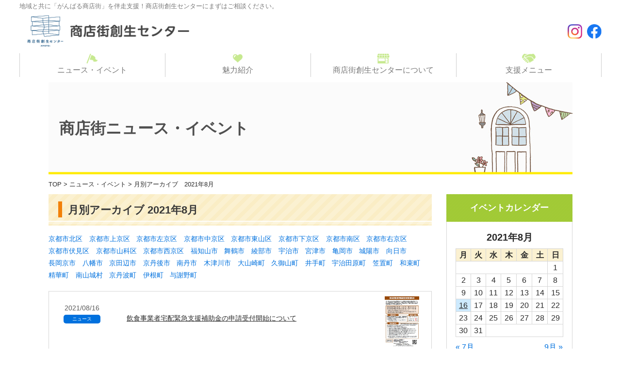

--- FILE ---
content_type: text/html; charset=UTF-8
request_url: https://syoutengai-c.com/2021/08/?post_type=topics
body_size: 49779
content:
<!DOCTYPE html>
<html dir="ltr" lang="ja">
<head>
<meta charset="UTF-8" />
<title>8月 | 2021 | 商店街創生センター</title>
<meta name="description" content="地域と共に「がんばる商店街」を伴走支援！" />
<meta name="keywords" content="商店街,京都,京都 商店街,観光客,外国人観光客,補助金,商店街活性化若手プロジェクト" />
<link rel="stylesheet" media="all" href="https://syoutengai-c.com/wp-content/themes/syoutengai-c-theme/style.css" />
<meta name="viewport" content="width=device-width" />
<link rel='dns-prefetch' href='//maxcdn.bootstrapcdn.com' />
<link rel='dns-prefetch' href='//s.w.org' />
<link rel="alternate" type="application/rss+xml" title="商店街創生センター &raquo; ニュース・イベント フィード" href="https://syoutengai-c.com/topics-article/feed/" />
		<script type="text/javascript">
			window._wpemojiSettings = {"baseUrl":"https:\/\/s.w.org\/images\/core\/emoji\/2.3\/72x72\/","ext":".png","svgUrl":"https:\/\/s.w.org\/images\/core\/emoji\/2.3\/svg\/","svgExt":".svg","source":{"concatemoji":"https:\/\/syoutengai-c.com\/wp-includes\/js\/wp-emoji-release.min.js?ver=4.8"}};
			!function(a,b,c){function d(a){var b,c,d,e,f=String.fromCharCode;if(!k||!k.fillText)return!1;switch(k.clearRect(0,0,j.width,j.height),k.textBaseline="top",k.font="600 32px Arial",a){case"flag":return k.fillText(f(55356,56826,55356,56819),0,0),b=j.toDataURL(),k.clearRect(0,0,j.width,j.height),k.fillText(f(55356,56826,8203,55356,56819),0,0),c=j.toDataURL(),b===c&&(k.clearRect(0,0,j.width,j.height),k.fillText(f(55356,57332,56128,56423,56128,56418,56128,56421,56128,56430,56128,56423,56128,56447),0,0),b=j.toDataURL(),k.clearRect(0,0,j.width,j.height),k.fillText(f(55356,57332,8203,56128,56423,8203,56128,56418,8203,56128,56421,8203,56128,56430,8203,56128,56423,8203,56128,56447),0,0),c=j.toDataURL(),b!==c);case"emoji4":return k.fillText(f(55358,56794,8205,9794,65039),0,0),d=j.toDataURL(),k.clearRect(0,0,j.width,j.height),k.fillText(f(55358,56794,8203,9794,65039),0,0),e=j.toDataURL(),d!==e}return!1}function e(a){var c=b.createElement("script");c.src=a,c.defer=c.type="text/javascript",b.getElementsByTagName("head")[0].appendChild(c)}var f,g,h,i,j=b.createElement("canvas"),k=j.getContext&&j.getContext("2d");for(i=Array("flag","emoji4"),c.supports={everything:!0,everythingExceptFlag:!0},h=0;h<i.length;h++)c.supports[i[h]]=d(i[h]),c.supports.everything=c.supports.everything&&c.supports[i[h]],"flag"!==i[h]&&(c.supports.everythingExceptFlag=c.supports.everythingExceptFlag&&c.supports[i[h]]);c.supports.everythingExceptFlag=c.supports.everythingExceptFlag&&!c.supports.flag,c.DOMReady=!1,c.readyCallback=function(){c.DOMReady=!0},c.supports.everything||(g=function(){c.readyCallback()},b.addEventListener?(b.addEventListener("DOMContentLoaded",g,!1),a.addEventListener("load",g,!1)):(a.attachEvent("onload",g),b.attachEvent("onreadystatechange",function(){"complete"===b.readyState&&c.readyCallback()})),f=c.source||{},f.concatemoji?e(f.concatemoji):f.wpemoji&&f.twemoji&&(e(f.twemoji),e(f.wpemoji)))}(window,document,window._wpemojiSettings);
		</script>
		<style type="text/css">
img.wp-smiley,
img.emoji {
	display: inline !important;
	border: none !important;
	box-shadow: none !important;
	height: 1em !important;
	width: 1em !important;
	margin: 0 .07em !important;
	vertical-align: -0.1em !important;
	background: none !important;
	padding: 0 !important;
}
</style>
<link rel='stylesheet' id='sby_styles-css'  href='https://syoutengai-c.com/wp-content/plugins/feeds-for-youtube/css/sb-youtube.min.css?ver=1.2.3' type='text/css' media='all' />
<link rel='stylesheet' id='sb_instagram_styles-css'  href='https://syoutengai-c.com/wp-content/plugins/instagram-feed/css/sb-instagram.min.css?ver=1.4.9' type='text/css' media='all' />
<link rel='stylesheet' id='sb_instagram_icons-css'  href='https://maxcdn.bootstrapcdn.com/font-awesome/4.6.3/css/font-awesome.min.css?ver=4.6.3' type='text/css' media='all' />
<script type='text/javascript' src='https://syoutengai-c.com/wp-includes/js/jquery/jquery.js?ver=1.12.4'></script>
<script type='text/javascript' src='https://syoutengai-c.com/wp-includes/js/jquery/jquery-migrate.min.js?ver=1.4.1'></script>
<link rel='https://api.w.org/' href='https://syoutengai-c.com/wp-json/' />
<link rel="EditURI" type="application/rsd+xml" title="RSD" href="https://syoutengai-c.com/xmlrpc.php?rsd" />
<link rel="wlwmanifest" type="application/wlwmanifest+xml" href="https://syoutengai-c.com/wp-includes/wlwmanifest.xml" /> 
<meta name="generator" content="WordPress 4.8" />
<script src="https://syoutengai-c.com/wp-content/themes/syoutengai-c-theme/js/jquery-1.12.4.min.js"></script>
<script src="https://syoutengai-c.com/wp-content/themes/syoutengai-c-theme/js/jquery-ui.min.js"></script>
<script src="https://syoutengai-c.com/wp-content/themes/syoutengai-c-theme/js/pagetop.js"></script>
<script src="https://syoutengai-c.com/wp-content/themes/syoutengai-c-theme/js/menu.js"></script>
<script src="https://syoutengai-c.com/wp-content/themes/syoutengai-c-theme/js/toggle.js"></script>
<!--[if lt IE 9]>
<script src="https://syoutengai-c.com/wp-content/themes/syoutengai-c-theme/js/html5shiv-printshiv.min.js"></script>
<![endif]-->
<script>
(function(i,s,o,g,r,a,m){i['GoogleAnalyticsObject']=r;i[r]=i[r]||function(){
(i[r].q=i[r].q||[]).push(arguments)},i[r].l=1*new Date();a=s.createElement(o),
m=s.getElementsByTagName(o)[0];a.async=1;a.src=g;m.parentNode.insertBefore(a,m)
})(window,document,'script','https://www.google-analytics.com/analytics.js','ga');
ga('create', 'UA-81622934-2', 'auto');
ga('send', 'pageview');
</script>
<!-- Google tag (gtag.js) -->
<script async src="https://www.googletagmanager.com/gtag/js?id=G-QE4PZ1MFEQ"></script>
<script>
  window.dataLayer = window.dataLayer || [];
  function gtag(){dataLayer.push(arguments);}
  gtag('js', new Date());

  gtag('config', 'G-QE4PZ1MFEQ');
</script>
<!-- Facebook Pixel Code -->
<script>
!function(f,b,e,v,n,t,s){if(f.fbq)return;n=f.fbq=function(){n.callMethod?n.callMethod.apply(n,arguments):n.queue.push(arguments)};if(!f._fbq)f._fbq=n;n.push=n;n.loaded=!0;n.version='2.0';n.queue=[];t=b.createElement(e);t.async=!0;t.src=v;s=b.getElementsByTagName(e)[0];s.parentNode.insertBefore(t,s)}(window,document,'script','https://connect.facebook.net/en_US/fbevents.js');
fbq('init', '748247082004566'); // Insert your pixel ID here.
fbq('track', 'PageView');
</script>
<noscript><img height="1" width="1" style="display:none"
src="https://www.facebook.com/tr?id=748247082004566&ev=PageView&noscript=1"
/></noscript>
<!-- DO NOT MODIFY -->
<!-- End Facebook Pixel Code -->
</head>
<body class="archive date post-type-archive post-type-archive-topics">
<div id="fb-root"></div>
<script>(function(d, s, id) {
var js, fjs = d.getElementsByTagName(s)[0];
if (d.getElementById(id)) return;
js = d.createElement(s); js.id = id;
js.src = "//connect.facebook.net/ja_JP/sdk.js#xfbml=1&version=v2.9";
fjs.parentNode.insertBefore(js, fjs);
}(document, 'script', 'facebook-jssdk'));</script>
<div id="wrapper">
	<header>
		<div id="top">
			<div class="content">
				<h1>地域と共に「がんばる商店街」を伴走支援！商店街創生センターにまずはご相談ください。</h1>
				<div class="logo img-rollover"><a href="https://syoutengai-c.com/"><img src="https://syoutengai-c.com/wp-content/themes/syoutengai-c-theme/images/common/logo.png" alt="商店街創生センター" /></a></div>
				<div class="sns">
					<ul class="img-rollover clearfix">
					<li><a href="https://www.instagram.com/shotengai29/" target="_blank"><img src="https://syoutengai-c.com/wp-content/themes/syoutengai-c-theme/images/common/icon_ig.png" alt="Instagram" /></a></li>
					<li><a href="https://www.facebook.com/商店街創生センター-175458962873435/" target="_blank"><img src="https://syoutengai-c.com/wp-content/themes/syoutengai-c-theme/images/common/icon_facebook.png" alt="Facebook" /></a></li>
					</ul>
				</div>

				<div id="sp-menu-btn"><span>MENU</span></div>

			</div><!-- end : .content -->

			
		</div><!-- end : #top -->

		<nav class="clearfix">
			<div class="menu-global-navi-container"><ul id="menu-global-navi" class="menu"><li id="menu-item-31" class="menu-item menu-item-type-post_type menu-item-object-page menu-item-has-children menu-item-31"><a href="https://syoutengai-c.com/topics/">ニュース・イベント</a>
<ul  class="sub-menu">
	<li id="menu-item-67" class="menu-item menu-item-type-custom menu-item-object-custom menu-item-67"><a href="/topics-category/news/"><img src="/wp-content/themes/syoutengai-c-theme/images/common/sub-menu04-01.png" /> <span>ニュース</span></a></li>
	<li id="menu-item-68" class="menu-item menu-item-type-custom menu-item-object-custom menu-item-68"><a href="/topics-category/event/"><img src="/wp-content/themes/syoutengai-c-theme/images/common/sub-menu04-02.png" /> <span>イベント</span></a></li>
	<li id="menu-item-7524" class="menu-item menu-item-type-custom menu-item-object-custom menu-item-7524"><a href="/topics/newspaper/"><img src="/wp-content/themes/syoutengai-c-theme/images/common/sub-menu-newspaper.png" /><span>商店街新聞</span></a></li>
	<li id="menu-item-7620" class="menu-item menu-item-type-custom menu-item-object-custom menu-item-7620"><a href="http://syoutengai-c.com/topics/ikiikitalk/"><img src="/wp-content/themes/syoutengai-c-theme/images/common/sub-menu-talk.png" /><span>知事と行き活きトーク　商店街編</span></a></li>
	<li id="menu-item-9735" class="menu-item menu-item-type-custom menu-item-object-custom menu-item-9735"><a href="https://syoutengai-c.com/map/"><img src="/wp-content/themes/syoutengai-c-theme/images/common/sub-menu-map.png" /> <span>商店街マップ</span></a></li>
</ul>
</li>
<li id="menu-item-42" class="menu-item menu-item-type-post_type menu-item-object-page menu-item-42"><a href="https://syoutengai-c.com/introduction/">魅力紹介</a></li>
<li id="menu-item-32" class="menu-item menu-item-type-post_type menu-item-object-page menu-item-has-children menu-item-32"><a href="https://syoutengai-c.com/about/">商店街創生センターについて</a>
<ul  class="sub-menu">
	<li id="menu-item-7526" class="menu-item menu-item-type-custom menu-item-object-custom menu-item-7526"><a href="/about/point/"><img src="/wp-content/themes/syoutengai-c-theme/images/common/sub-menu01-01.jpg" /> <span>開設の趣旨</span></a></li>
	<li id="menu-item-7527" class="menu-item menu-item-type-custom menu-item-object-custom menu-item-7527"><a href="/about/business/"><img src="/wp-content/themes/syoutengai-c-theme/images/common/sub-menu01-02.png" /> <span>事業内容</span></a></li>
	<li id="menu-item-7528" class="menu-item menu-item-type-custom menu-item-object-custom menu-item-7528"><a href="/about/access/"><img src="/wp-content/themes/syoutengai-c-theme/images/common/sub-menu01-03.png" /> <span>場所・連絡先等</span></a></li>
</ul>
</li>
<li id="menu-item-36" class="menu-item menu-item-type-post_type menu-item-object-page menu-item-has-children menu-item-36"><a href="https://syoutengai-c.com/support/">支援メニュー</a>
<ul  class="sub-menu">
	<li id="menu-item-7529" class="menu-item menu-item-type-custom menu-item-object-custom menu-item-7529"><a href="/support/recruitment/"><img src="/wp-content/themes/syoutengai-c-theme/images/common/sub-menu03-01.png" /> <span>募集中の事業</span></a></li>
	<li id="menu-item-7530" class="menu-item menu-item-type-custom menu-item-object-custom menu-item-7530"><a href="/support/selected-projects/"><img src="/wp-content/themes/syoutengai-c-theme/images/common/sub-menu-wh-star.png" /> <span>採択事業一覧</span></a></li>
	<li id="menu-item-7531" class="menu-item menu-item-type-custom menu-item-object-custom menu-item-7531"><a href="/support/help/"><img src="/wp-content/themes/syoutengai-c-theme/images/common/sub-menu03-02.png" /> <span>商業関係補助金等</span></a></li>
	<li id="menu-item-7532" class="menu-item menu-item-type-custom menu-item-object-custom menu-item-7532"><a href="/support/expert/"><img src="/wp-content/themes/syoutengai-c-theme/images/common/sub-menu03-03.png" /> <span>専門家派遣事業</span></a></li>
	<li id="menu-item-7533" class="menu-item menu-item-type-custom menu-item-object-custom menu-item-7533"><a href="/support/revitalization/"><img src="/wp-content/themes/syoutengai-c-theme/images/common/sub-menu03-04.jpg" /> <span>これまでの取り組み</span></a></li>
</ul>
</li>
</ul></div>			<div class="menu-global-navi-sp-container"><ul id="menu-global-navi-sp" class="menu"><li id="menu-item-43" class="menu-item menu-item-type-custom menu-item-object-custom menu-item-home menu-item-43"><a href="https://syoutengai-c.com/">TOP</a></li>
<li id="menu-item-44" class="menu-item menu-item-type-post_type menu-item-object-page menu-item-has-children menu-item-44"><a href="https://syoutengai-c.com/topics/">ニュース・イベント</a>
<ul  class="sub-menu">
	<li id="menu-item-69" class="menu-item menu-item-type-custom menu-item-object-custom menu-item-69"><a href="https://syoutengai-c.com/topics-category/news/">ニュース</a></li>
	<li id="menu-item-70" class="menu-item menu-item-type-custom menu-item-object-custom menu-item-70"><a href="https://syoutengai-c.com/topics-category/event/">イベント</a></li>
	<li id="menu-item-7203" class="menu-item menu-item-type-post_type menu-item-object-page menu-item-7203"><a href="https://syoutengai-c.com/topics/newspaper/">商店街新聞</a></li>
	<li id="menu-item-7230" class="menu-item menu-item-type-post_type menu-item-object-page menu-item-7230"><a href="https://syoutengai-c.com/topics/ikiikitalk/">知事と行き活きトーク　商店街編</a></li>
	<li id="menu-item-9748" class="menu-item menu-item-type-custom menu-item-object-custom menu-item-9748"><a href="https://syoutengai-c.com/map/">商店街マップ</a></li>
</ul>
</li>
<li id="menu-item-55" class="menu-item menu-item-type-post_type menu-item-object-page menu-item-55"><a href="https://syoutengai-c.com/introduction/">魅力紹介</a></li>
<li id="menu-item-45" class="menu-item menu-item-type-post_type menu-item-object-page menu-item-has-children menu-item-45"><a href="https://syoutengai-c.com/about/">商店街創生センターについて</a>
<ul  class="sub-menu">
	<li id="menu-item-48" class="menu-item menu-item-type-post_type menu-item-object-page menu-item-48"><a href="https://syoutengai-c.com/about/point/">開設の趣旨</a></li>
	<li id="menu-item-46" class="menu-item menu-item-type-post_type menu-item-object-page menu-item-46"><a href="https://syoutengai-c.com/about/business/">事業内容</a></li>
	<li id="menu-item-47" class="menu-item menu-item-type-post_type menu-item-object-page menu-item-47"><a href="https://syoutengai-c.com/about/access/">場所・連絡先等</a></li>
</ul>
</li>
<li id="menu-item-49" class="menu-item menu-item-type-post_type menu-item-object-page menu-item-has-children menu-item-49"><a href="https://syoutengai-c.com/support/">支援メニュー</a>
<ul  class="sub-menu">
	<li id="menu-item-50" class="menu-item menu-item-type-post_type menu-item-object-page menu-item-50"><a href="https://syoutengai-c.com/support/recruitment/">募集中の事業</a></li>
	<li id="menu-item-6261" class="menu-item menu-item-type-post_type menu-item-object-page menu-item-6261"><a href="https://syoutengai-c.com/support/selected-projects/">採択事業一覧</a></li>
	<li id="menu-item-52" class="menu-item menu-item-type-post_type menu-item-object-page menu-item-52"><a href="https://syoutengai-c.com/support/help/">商業関係補助金等</a></li>
	<li id="menu-item-53" class="menu-item menu-item-type-post_type menu-item-object-page menu-item-53"><a href="https://syoutengai-c.com/support/expert/">専門家派遣事業</a></li>
	<li id="menu-item-51" class="menu-item menu-item-type-post_type menu-item-object-page menu-item-51"><a href="https://syoutengai-c.com/support/revitalization/">これまでの取り組み</a></li>
</ul>
</li>
<li id="menu-item-62" class="menu-item menu-item-type-post_type menu-item-object-page menu-item-62"><a href="https://syoutengai-c.com/link/">関係機関･商店街リンク集</a></li>
<li id="menu-item-178" class="menu-item menu-item-type-custom menu-item-object-custom menu-item-178"><a href="https://syoutengai-c.com/contact/index.html">お問い合わせ</a></li>
<li id="menu-item-63" class="menu-item menu-item-type-custom menu-item-object-custom menu-item-63"><a target="_blank" href="https://www.facebook.com/商店街創生センター-175458962873435/">Facebook</a></li>
</ul></div>		</nav>
	</header><!-- end : header -->

	<div id="main">

		<div id="contents" class="clearfix">

			<div id="page-title"><span>商店街ニュース・イベント</span></div>
			<div id="topicpath">
<a href="https://syoutengai-c.com/">TOP</a> &gt; 

<a href="https://syoutengai-c.com/topics/">ニュース・イベント</a> &gt; 月別アーカイブ　2021年8月</div>
			<div id="main-content">

				<div id="topics-page-list-content">
					<h1 id="topics-page-title">
						<span class="title01">月別アーカイブ</span>
						<span class="title02">2021年8月</span>
					</h1>
<a href="#" class="topics_area_btn">エリアを表示</a><div class="box_topics_area"><ul>	<li class="cat-item cat-item-52"><a href="https://syoutengai-c.com/topics_area/%e4%ba%ac%e9%83%bd%e5%b8%82%e5%8c%97%e5%8c%ba/" >京都市北区</a>
</li>
	<li class="cat-item cat-item-53"><a href="https://syoutengai-c.com/topics_area/%e4%ba%ac%e9%83%bd%e5%b8%82%e4%b8%8a%e4%ba%ac%e5%8c%ba/" >京都市上京区</a>
</li>
	<li class="cat-item cat-item-54"><a href="https://syoutengai-c.com/topics_area/%e4%ba%ac%e9%83%bd%e5%b8%82%e5%b7%a6%e4%ba%ac%e5%8c%ba/" >京都市左京区</a>
</li>
	<li class="cat-item cat-item-55"><a href="https://syoutengai-c.com/topics_area/%e4%ba%ac%e9%83%bd%e5%b8%82%e4%b8%ad%e4%ba%ac%e5%8c%ba/" >京都市中京区</a>
</li>
	<li class="cat-item cat-item-56"><a href="https://syoutengai-c.com/topics_area/%e4%ba%ac%e9%83%bd%e5%b8%82%e6%9d%b1%e5%b1%b1%e5%8c%ba/" >京都市東山区</a>
</li>
	<li class="cat-item cat-item-57"><a href="https://syoutengai-c.com/topics_area/%e4%ba%ac%e9%83%bd%e5%b8%82%e4%b8%8b%e4%ba%ac%e5%8c%ba/" >京都市下京区</a>
</li>
	<li class="cat-item cat-item-58"><a href="https://syoutengai-c.com/topics_area/%e4%ba%ac%e9%83%bd%e5%b8%82%e5%8d%97%e5%8c%ba/" >京都市南区</a>
</li>
	<li class="cat-item cat-item-59"><a href="https://syoutengai-c.com/topics_area/%e4%ba%ac%e9%83%bd%e5%b8%82%e5%8f%b3%e4%ba%ac%e5%8c%ba/" >京都市右京区</a>
</li>
	<li class="cat-item cat-item-60"><a href="https://syoutengai-c.com/topics_area/%e4%ba%ac%e9%83%bd%e5%b8%82%e4%bc%8f%e8%a6%8b%e5%8c%ba/" >京都市伏見区</a>
</li>
	<li class="cat-item cat-item-61"><a href="https://syoutengai-c.com/topics_area/%e4%ba%ac%e9%83%bd%e5%b8%82%e5%b1%b1%e7%a7%91%e5%8c%ba/" >京都市山科区</a>
</li>
	<li class="cat-item cat-item-62"><a href="https://syoutengai-c.com/topics_area/%e4%ba%ac%e9%83%bd%e5%b8%82%e8%a5%bf%e4%ba%ac%e5%8c%ba/" >京都市西京区</a>
</li>
	<li class="cat-item cat-item-63"><a href="https://syoutengai-c.com/topics_area/%e7%a6%8f%e7%9f%a5%e5%b1%b1%e5%b8%82/" >福知山市</a>
</li>
	<li class="cat-item cat-item-64"><a href="https://syoutengai-c.com/topics_area/%e8%88%9e%e9%b6%b4%e5%b8%82/" >舞鶴市</a>
</li>
	<li class="cat-item cat-item-65"><a href="https://syoutengai-c.com/topics_area/%e7%b6%be%e9%83%a8%e5%b8%82/" >綾部市</a>
</li>
	<li class="cat-item cat-item-66"><a href="https://syoutengai-c.com/topics_area/%e5%ae%87%e6%b2%bb%e5%b8%82/" >宇治市</a>
</li>
	<li class="cat-item cat-item-67"><a href="https://syoutengai-c.com/topics_area/%e5%ae%ae%e6%b4%a5%e5%b8%82/" >宮津市</a>
</li>
	<li class="cat-item cat-item-68"><a href="https://syoutengai-c.com/topics_area/%e4%ba%80%e5%b2%a1%e5%b8%82/" >亀岡市</a>
</li>
	<li class="cat-item cat-item-69"><a href="https://syoutengai-c.com/topics_area/%e5%9f%8e%e9%99%bd%e5%b8%82/" >城陽市</a>
</li>
	<li class="cat-item cat-item-70"><a href="https://syoutengai-c.com/topics_area/%e5%90%91%e6%97%a5%e5%b8%82/" >向日市</a>
</li>
	<li class="cat-item cat-item-71"><a href="https://syoutengai-c.com/topics_area/%e9%95%b7%e5%b2%a1%e4%ba%ac%e5%b8%82/" >長岡京市</a>
</li>
	<li class="cat-item cat-item-72"><a href="https://syoutengai-c.com/topics_area/%e5%85%ab%e5%b9%a1%e5%b8%82/" >八幡市</a>
</li>
	<li class="cat-item cat-item-73"><a href="https://syoutengai-c.com/topics_area/%e4%ba%ac%e7%94%b0%e8%be%ba%e5%b8%82/" >京田辺市</a>
</li>
	<li class="cat-item cat-item-74"><a href="https://syoutengai-c.com/topics_area/%e4%ba%ac%e4%b8%b9%e5%be%8c%e5%b8%82/" >京丹後市</a>
</li>
	<li class="cat-item cat-item-75"><a href="https://syoutengai-c.com/topics_area/%e5%8d%97%e4%b8%b9%e5%b8%82/" >南丹市</a>
</li>
	<li class="cat-item cat-item-76"><a href="https://syoutengai-c.com/topics_area/%e6%9c%a8%e6%b4%a5%e5%b7%9d%e5%b8%82/" >木津川市</a>
</li>
	<li class="cat-item cat-item-77"><a href="https://syoutengai-c.com/topics_area/%e5%a4%a7%e5%b1%b1%e5%b4%8e%e7%94%ba/" >大山崎町</a>
</li>
	<li class="cat-item cat-item-78"><a href="https://syoutengai-c.com/topics_area/%e4%b9%85%e5%be%a1%e5%b1%b1%e7%94%ba/" >久御山町</a>
</li>
	<li class="cat-item cat-item-79"><a href="https://syoutengai-c.com/topics_area/%e4%ba%95%e6%89%8b%e7%94%ba/" >井手町</a>
</li>
	<li class="cat-item cat-item-80"><a href="https://syoutengai-c.com/topics_area/%e5%ae%87%e6%b2%bb%e7%94%b0%e5%8e%9f%e7%94%ba/" >宇治田原町</a>
</li>
	<li class="cat-item cat-item-81"><a href="https://syoutengai-c.com/topics_area/%e7%ac%a0%e7%bd%ae%e7%94%ba/" >笠置町</a>
</li>
	<li class="cat-item cat-item-82"><a href="https://syoutengai-c.com/topics_area/%e5%92%8c%e6%9d%9f%e7%94%ba/" >和束町</a>
</li>
	<li class="cat-item cat-item-83"><a href="https://syoutengai-c.com/topics_area/%e7%b2%be%e8%8f%af%e7%94%ba/" >精華町</a>
</li>
	<li class="cat-item cat-item-84"><a href="https://syoutengai-c.com/topics_area/%e5%8d%97%e5%b1%b1%e5%9f%8e%e6%9d%91/" >南山城村</a>
</li>
	<li class="cat-item cat-item-85"><a href="https://syoutengai-c.com/topics_area/%e4%ba%ac%e4%b8%b9%e6%b3%a2%e7%94%ba/" >京丹波町</a>
</li>
	<li class="cat-item cat-item-86"><a href="https://syoutengai-c.com/topics_area/%e4%bc%8a%e6%a0%b9%e7%94%ba/" >伊根町</a>
</li>
	<li class="cat-item cat-item-87"><a href="https://syoutengai-c.com/topics_area/%e4%b8%8e%e8%ac%9d%e9%87%8e%e7%94%ba/" >与謝野町</a>
</li>
</ul></div>
					<div class="topics_list">
																	
		<div class="">
		<div class="col_l">
			<div class="topics_list_a">
				<div class="topics_list_a_a">2021/08/16</div>
				<div class="topics_list_a_b"><span class="category news">ニュース</span></div>
			</div>
			<div class="topics_list_b">
				<a href="https://syoutengai-c.com/topics-article/news_210816_01/">
				飲食事業者宅配緊急支援補助金の申請受付開始について
				</a>
			</div>
			</div>
			<div class="topics_list_c">
				<img src="https://syoutengai-c.com/wp-content/uploads/2021/08/27a4dc86e7080106bc0e50933ae9eec1.jpg">
			</div>
		</div>																											</div>

				</div><!-- end : #topics-page-list-content -->

			</div><!-- end : #main-content -->


			<div id="side-content">
				<div id="side-menu">
	<h1 class="no-link">イベントカレンダー</h1>
	<div class="menu-content mb30">
<table id="wp-calendar">
	<caption>2021年8月</caption>
	<thead>
	<tr>
		<th scope="col" title="月曜日">月</th>
		<th scope="col" title="火曜日">火</th>
		<th scope="col" title="水曜日">水</th>
		<th scope="col" title="木曜日">木</th>
		<th scope="col" title="金曜日">金</th>
		<th scope="col" title="土曜日">土</th>
		<th scope="col" title="日曜日">日</th>
	</tr>
	</thead>

	<tfoot>
	<tr>
		<td colspan="3" class="prev"><a href="https://syoutengai-c.com/2021/07/?post_type=topics" title="View posts for 7月 2021">&laquo; 7月</a></td>
		<td class="pad">&nbsp;</td>
		<td colspan="3" class="next"><a href="https://syoutengai-c.com/2021/09/?post_type=topics" title="View posts for 9月 2021">9月 &raquo;</a></td>
	</tr>
	</tfoot>

	<tbody>
	<tr>
		<td colspan="6" class="pad">&nbsp;</td><td class="">1</td>
	</tr>
	<tr>
		<td class="">2</td><td class="">3</td><td class="">4</td><td class="">5</td><td class="">6</td><td class="">7</td><td class="">8</td>
	</tr>
	<tr>
		<td class="">9</td><td class="">10</td><td class="">11</td><td class="">12</td><td class="">13</td><td class="">14</td><td class="">15</td>
	</tr>
	<tr>
		<td class="have"><a href="https://syoutengai-c.com/2021/08/16/?post_type=topics" title="飲食事業者宅配緊急支援補助金の申請受付開始について">16</a></td><td class="">17</td><td class="">18</td><td class="">19</td><td class="">20</td><td class="">21</td><td class="">22</td>
	</tr>
	<tr>
		<td class="">23</td><td class="">24</td><td class="">25</td><td class="">26</td><td class="">27</td><td class="">28</td><td class="">29</td>
	</tr>
	<tr>
		<td class="">30</td><td class="">31</td>
		<td class="pad" colspan="5">&nbsp;</td>
	</tr>
	</tbody>
	</table>	</div>

	<h1><a href="https://syoutengai-c.com/topics/">ニュース・イベント</a></h1>
	<div class="menu-content mb30">
		<ul>
	<li class="cat-item cat-item-7"><a href="https://syoutengai-c.com/topics-category/event/" >イベント</a>
</li>
	<li class="cat-item cat-item-6"><a href="https://syoutengai-c.com/topics-category/news/" >ニュース</a>
</li>
		</ul>
	</div>

	<h1 class="no-link">月別アーカイブ</h1>
	<div class="menu-content">
		<ul>
	<li><a href='https://syoutengai-c.com/2026/02/?post_type=topics'>2026年2月</a></li>
	<li><a href='https://syoutengai-c.com/2026/01/?post_type=topics'>2026年1月</a></li>
	<li><a href='https://syoutengai-c.com/2025/12/?post_type=topics'>2025年12月</a></li>
	<li><a href='https://syoutengai-c.com/2025/11/?post_type=topics'>2025年11月</a></li>
	<li><a href='https://syoutengai-c.com/2025/10/?post_type=topics'>2025年10月</a></li>
	<li><a href='https://syoutengai-c.com/2025/09/?post_type=topics'>2025年9月</a></li>
	<li><a href='https://syoutengai-c.com/2025/08/?post_type=topics'>2025年8月</a></li>
	<li><a href='https://syoutengai-c.com/2025/07/?post_type=topics'>2025年7月</a></li>
	<li><a href='https://syoutengai-c.com/2025/06/?post_type=topics'>2025年6月</a></li>
	<li><a href='https://syoutengai-c.com/2025/05/?post_type=topics'>2025年5月</a></li>
	<li><a href='https://syoutengai-c.com/2025/04/?post_type=topics'>2025年4月</a></li>
	<li><a href='https://syoutengai-c.com/2025/03/?post_type=topics'>2025年3月</a></li>
	<li><a href='https://syoutengai-c.com/2025/02/?post_type=topics'>2025年2月</a></li>
	<li><a href='https://syoutengai-c.com/2025/01/?post_type=topics'>2025年1月</a></li>
	<li><a href='https://syoutengai-c.com/2024/12/?post_type=topics'>2024年12月</a></li>
	<li><a href='https://syoutengai-c.com/2024/11/?post_type=topics'>2024年11月</a></li>
	<li><a href='https://syoutengai-c.com/2024/10/?post_type=topics'>2024年10月</a></li>
	<li><a href='https://syoutengai-c.com/2024/09/?post_type=topics'>2024年9月</a></li>
	<li><a href='https://syoutengai-c.com/2024/08/?post_type=topics'>2024年8月</a></li>
	<li><a href='https://syoutengai-c.com/2024/07/?post_type=topics'>2024年7月</a></li>
	<li><a href='https://syoutengai-c.com/2024/06/?post_type=topics'>2024年6月</a></li>
	<li><a href='https://syoutengai-c.com/2024/05/?post_type=topics'>2024年5月</a></li>
	<li><a href='https://syoutengai-c.com/2024/04/?post_type=topics'>2024年4月</a></li>
	<li><a href='https://syoutengai-c.com/2024/03/?post_type=topics'>2024年3月</a></li>
	<li><a href='https://syoutengai-c.com/2024/02/?post_type=topics'>2024年2月</a></li>
	<li><a href='https://syoutengai-c.com/2024/01/?post_type=topics'>2024年1月</a></li>
	<li><a href='https://syoutengai-c.com/2023/12/?post_type=topics'>2023年12月</a></li>
	<li><a href='https://syoutengai-c.com/2023/11/?post_type=topics'>2023年11月</a></li>
	<li><a href='https://syoutengai-c.com/2023/10/?post_type=topics'>2023年10月</a></li>
	<li><a href='https://syoutengai-c.com/2023/09/?post_type=topics'>2023年9月</a></li>
	<li><a href='https://syoutengai-c.com/2023/08/?post_type=topics'>2023年8月</a></li>
	<li><a href='https://syoutengai-c.com/2023/07/?post_type=topics'>2023年7月</a></li>
	<li><a href='https://syoutengai-c.com/2023/06/?post_type=topics'>2023年6月</a></li>
	<li><a href='https://syoutengai-c.com/2023/05/?post_type=topics'>2023年5月</a></li>
	<li><a href='https://syoutengai-c.com/2023/04/?post_type=topics'>2023年4月</a></li>
	<li><a href='https://syoutengai-c.com/2023/03/?post_type=topics'>2023年3月</a></li>
	<li><a href='https://syoutengai-c.com/2023/02/?post_type=topics'>2023年2月</a></li>
	<li><a href='https://syoutengai-c.com/2023/01/?post_type=topics'>2023年1月</a></li>
	<li><a href='https://syoutengai-c.com/2022/12/?post_type=topics'>2022年12月</a></li>
	<li><a href='https://syoutengai-c.com/2022/11/?post_type=topics'>2022年11月</a></li>
	<li><a href='https://syoutengai-c.com/2022/10/?post_type=topics'>2022年10月</a></li>
	<li><a href='https://syoutengai-c.com/2022/09/?post_type=topics'>2022年9月</a></li>
	<li><a href='https://syoutengai-c.com/2022/08/?post_type=topics'>2022年8月</a></li>
	<li><a href='https://syoutengai-c.com/2022/07/?post_type=topics'>2022年7月</a></li>
	<li><a href='https://syoutengai-c.com/2022/06/?post_type=topics'>2022年6月</a></li>
	<li><a href='https://syoutengai-c.com/2022/05/?post_type=topics'>2022年5月</a></li>
	<li><a href='https://syoutengai-c.com/2022/04/?post_type=topics'>2022年4月</a></li>
	<li><a href='https://syoutengai-c.com/2022/03/?post_type=topics'>2022年3月</a></li>
	<li><a href='https://syoutengai-c.com/2022/02/?post_type=topics'>2022年2月</a></li>
	<li><a href='https://syoutengai-c.com/2022/01/?post_type=topics'>2022年1月</a></li>
	<li><a href='https://syoutengai-c.com/2021/12/?post_type=topics'>2021年12月</a></li>
	<li><a href='https://syoutengai-c.com/2021/11/?post_type=topics'>2021年11月</a></li>
	<li><a href='https://syoutengai-c.com/2021/10/?post_type=topics'>2021年10月</a></li>
	<li><a href='https://syoutengai-c.com/2021/09/?post_type=topics'>2021年9月</a></li>
	<li class="current"><a href='https://syoutengai-c.com/2021/08/?post_type=topics'>2021年8月</a></li>
	<li><a href='https://syoutengai-c.com/2021/07/?post_type=topics'>2021年7月</a></li>
	<li><a href='https://syoutengai-c.com/2021/06/?post_type=topics'>2021年6月</a></li>
	<li><a href='https://syoutengai-c.com/2021/04/?post_type=topics'>2021年4月</a></li>
	<li><a href='https://syoutengai-c.com/2021/03/?post_type=topics'>2021年3月</a></li>
	<li><a href='https://syoutengai-c.com/2021/02/?post_type=topics'>2021年2月</a></li>
	<li><a href='https://syoutengai-c.com/2021/01/?post_type=topics'>2021年1月</a></li>
	<li><a href='https://syoutengai-c.com/2020/12/?post_type=topics'>2020年12月</a></li>
	<li><a href='https://syoutengai-c.com/2020/11/?post_type=topics'>2020年11月</a></li>
	<li><a href='https://syoutengai-c.com/2020/10/?post_type=topics'>2020年10月</a></li>
	<li><a href='https://syoutengai-c.com/2020/09/?post_type=topics'>2020年9月</a></li>
	<li><a href='https://syoutengai-c.com/2020/08/?post_type=topics'>2020年8月</a></li>
	<li><a href='https://syoutengai-c.com/2020/07/?post_type=topics'>2020年7月</a></li>
	<li><a href='https://syoutengai-c.com/2020/06/?post_type=topics'>2020年6月</a></li>
	<li><a href='https://syoutengai-c.com/2020/05/?post_type=topics'>2020年5月</a></li>
	<li><a href='https://syoutengai-c.com/2020/04/?post_type=topics'>2020年4月</a></li>
	<li><a href='https://syoutengai-c.com/2020/03/?post_type=topics'>2020年3月</a></li>
	<li><a href='https://syoutengai-c.com/2020/02/?post_type=topics'>2020年2月</a></li>
	<li><a href='https://syoutengai-c.com/2020/01/?post_type=topics'>2020年1月</a></li>
	<li><a href='https://syoutengai-c.com/2019/12/?post_type=topics'>2019年12月</a></li>
	<li><a href='https://syoutengai-c.com/2019/11/?post_type=topics'>2019年11月</a></li>
	<li><a href='https://syoutengai-c.com/2019/10/?post_type=topics'>2019年10月</a></li>
	<li><a href='https://syoutengai-c.com/2019/09/?post_type=topics'>2019年9月</a></li>
	<li><a href='https://syoutengai-c.com/2019/08/?post_type=topics'>2019年8月</a></li>
	<li><a href='https://syoutengai-c.com/2019/07/?post_type=topics'>2019年7月</a></li>
	<li><a href='https://syoutengai-c.com/2019/06/?post_type=topics'>2019年6月</a></li>
	<li><a href='https://syoutengai-c.com/2019/05/?post_type=topics'>2019年5月</a></li>
	<li><a href='https://syoutengai-c.com/2019/04/?post_type=topics'>2019年4月</a></li>
	<li><a href='https://syoutengai-c.com/2019/03/?post_type=topics'>2019年3月</a></li>
	<li><a href='https://syoutengai-c.com/2019/02/?post_type=topics'>2019年2月</a></li>
	<li><a href='https://syoutengai-c.com/2019/01/?post_type=topics'>2019年1月</a></li>
	<li><a href='https://syoutengai-c.com/2018/12/?post_type=topics'>2018年12月</a></li>
	<li><a href='https://syoutengai-c.com/2018/11/?post_type=topics'>2018年11月</a></li>
	<li><a href='https://syoutengai-c.com/2018/10/?post_type=topics'>2018年10月</a></li>
	<li><a href='https://syoutengai-c.com/2018/09/?post_type=topics'>2018年9月</a></li>
	<li><a href='https://syoutengai-c.com/2018/08/?post_type=topics'>2018年8月</a></li>
	<li><a href='https://syoutengai-c.com/2018/07/?post_type=topics'>2018年7月</a></li>
	<li><a href='https://syoutengai-c.com/2018/06/?post_type=topics'>2018年6月</a></li>
	<li><a href='https://syoutengai-c.com/2018/05/?post_type=topics'>2018年5月</a></li>
	<li><a href='https://syoutengai-c.com/2018/04/?post_type=topics'>2018年4月</a></li>
	<li><a href='https://syoutengai-c.com/2018/03/?post_type=topics'>2018年3月</a></li>
	<li><a href='https://syoutengai-c.com/2018/02/?post_type=topics'>2018年2月</a></li>
	<li><a href='https://syoutengai-c.com/2018/01/?post_type=topics'>2018年1月</a></li>
	<li><a href='https://syoutengai-c.com/2017/12/?post_type=topics'>2017年12月</a></li>
	<li><a href='https://syoutengai-c.com/2017/11/?post_type=topics'>2017年11月</a></li>
	<li><a href='https://syoutengai-c.com/2017/10/?post_type=topics'>2017年10月</a></li>
	<li><a href='https://syoutengai-c.com/2017/09/?post_type=topics'>2017年9月</a></li>
	<li><a href='https://syoutengai-c.com/2017/08/?post_type=topics'>2017年8月</a></li>
	<li><a href='https://syoutengai-c.com/2017/07/?post_type=topics'>2017年7月</a></li>
	<li><a href='https://syoutengai-c.com/2017/06/?post_type=topics'>2017年6月</a></li>
	<li><a href='https://syoutengai-c.com/2017/05/?post_type=topics'>2017年5月</a></li>
	<li><a href='https://syoutengai-c.com/2017/04/?post_type=topics'>2017年4月</a></li>
	<li><a href='https://syoutengai-c.com/2017/03/?post_type=topics'>2017年3月</a></li>
	<li><a href='https://syoutengai-c.com/2017/02/?post_type=topics'>2017年2月</a></li>
	<li><a href='https://syoutengai-c.com/2017/01/?post_type=topics'>2017年1月</a></li>
	<li><a href='https://syoutengai-c.com/2016/12/?post_type=topics'>2016年12月</a></li>
	<li><a href='https://syoutengai-c.com/2016/11/?post_type=topics'>2016年11月</a></li>
	<li><a href='https://syoutengai-c.com/2016/10/?post_type=topics'>2016年10月</a></li>
	<li><a href='https://syoutengai-c.com/2016/09/?post_type=topics'>2016年9月</a></li>
	<li><a href='https://syoutengai-c.com/2016/08/?post_type=topics'>2016年8月</a></li>
	<li><a href='https://syoutengai-c.com/2016/07/?post_type=topics'>2016年7月</a></li>
	<li><a href='https://syoutengai-c.com/2016/06/?post_type=topics'>2016年6月</a></li>
	<li><a href='https://syoutengai-c.com/2016/05/?post_type=topics'>2016年5月</a></li>
	<li><a href='https://syoutengai-c.com/2016/04/?post_type=topics'>2016年4月</a></li>
	<li><a href='https://syoutengai-c.com/2016/03/?post_type=topics'>2016年3月</a></li>
	<li><a href='https://syoutengai-c.com/2016/02/?post_type=topics'>2016年2月</a></li>
	<li><a href='https://syoutengai-c.com/2016/01/?post_type=topics'>2016年1月</a></li>
	<li><a href='https://syoutengai-c.com/2015/12/?post_type=topics'>2015年12月</a></li>
	<li><a href='https://syoutengai-c.com/2015/11/?post_type=topics'>2015年11月</a></li>
	<li><a href='https://syoutengai-c.com/2015/10/?post_type=topics'>2015年10月</a></li>
		</ul>
	</div>
</div>
				
				<div id="introduction-list-content" class="home">
					<h1>
						<span class="text"><img src="https://syoutengai-c.com/wp-content/themes/syoutengai-c-theme/images/common/tit-introduction.png" alt="魅力紹介" /></span>
						<span class="btn img-rollover"><a href="https://syoutengai-c.com/introduction/"><img src="https://syoutengai-c.com/wp-content/themes/syoutengai-c-theme/images/common/btn_more.png" alt="MORE" /></a></span>
					</h1>
											<div class="count"><a href="https://syoutengai-c.com/introduction/">全61件</a></div>
					<div id="introduction-list-main" class="clearfix">
																						<div class="article">
    <div class="image img-rollover">
		        
                    <a href="https://syoutengai-c.com/introduction-article/%e3%80%90%e3%82%a4%e3%83%99%e3%83%b3%e3%83%88%e3%83%ac%e3%83%9d%e3%83%bc%e3%83%88%e3%80%91%e5%95%86%e5%ba%97%e8%a1%97%e5%89%b5%e7%94%9f%e3%82%bb%e3%83%b3%e3%82%bf%e3%83%bc10%e5%91%a8%e5%b9%b4%e8%a8%98/"><img src="https://syoutengai-c.com/wp-content/uploads/2025/10/07af58a75743df46f6de870af4e1c027-453x640.jpg" alt=""></a>
            </div>
    <div class="info">
        <div class="date">2026/01/21</div>
        
        <div class="title">【イベントレポート】商店街創生センター10周年記念フォーラムを開催しました</div>
        
        <div class="content">
            <div class="excerpt"><span>　平成２７年１０月に商店街が抱える課題の解決や活性化に向けて、伴走支援に取り組むため、商店街創生センターを開設。 　１１月３０日に、創立１０周年を記念して、「商 [&hellip;]</span><span class="detail">詳細は<a href="https://syoutengai-c.com/introduction-article/%e3%80%90%e3%82%a4%e3%83%99%e3%83%b3%e3%83%88%e3%83%ac%e3%83%9d%e3%83%bc%e3%83%88%e3%80%91%e5%95%86%e5%ba%97%e8%a1%97%e5%89%b5%e7%94%9f%e3%82%bb%e3%83%b3%e3%82%bf%e3%83%bc10%e5%91%a8%e5%b9%b4%e8%a8%98/">こちら</a></span></div>
        </div>
        
        
		                
        
		<div class="sub-info">
			                        
            
                                </div>
    </div>
</div>															<div class="article">
    <div class="image img-rollover">
		        
                    <a href="https://syoutengai-c.com/introduction-article/%e3%80%90%e3%82%a4%e3%83%99%e3%83%b3%e3%83%88%e3%83%ac%e3%83%9d%e3%83%bc%e3%83%88%e3%80%91%e5%95%86%e5%ba%97%e8%a1%97%e3%81%93%e3%82%8c%e3%81%8b%e3%83%a9%e3%83%9c2025-%ef%bc%8d%e5%95%86%e5%ba%97/"><img src="https://syoutengai-c.com/wp-content/uploads/2025/12/dc0d960cf5d5f9b0b9f292e91cc37c67-452x640.jpg" alt=""></a>
            </div>
    <div class="info">
        <div class="date">2026/01/19</div>
        
        <div class="title">【イベントレポート】商店街これかラボ2025 －商店街をもっと面白く－</div>
        
        <div class="content">
            <div class="excerpt"><span>「商店街これかラボ」は、商店街に関わる人やこれから商店街に関わってみたい人など、 様々な人たちが事例を共有しながら、商店街のことを学び、実践し、答えを見つけて  [&hellip;]</span><span class="detail">詳細は<a href="https://syoutengai-c.com/introduction-article/%e3%80%90%e3%82%a4%e3%83%99%e3%83%b3%e3%83%88%e3%83%ac%e3%83%9d%e3%83%bc%e3%83%88%e3%80%91%e5%95%86%e5%ba%97%e8%a1%97%e3%81%93%e3%82%8c%e3%81%8b%e3%83%a9%e3%83%9c2025-%ef%bc%8d%e5%95%86%e5%ba%97/">こちら</a></span></div>
        </div>
        
        
		                
        
		<div class="sub-info">
			                        
            
                                </div>
    </div>
</div>															<div class="article">
    <div class="image img-rollover">
		        
                    <a href="https://syoutengai-c.com/introduction-article/20251215-report/"><img src="https://syoutengai-c.com/wp-content/uploads/2025/08/78d45b7de6d9036e972630266c7a0a17-625x640.jpg" alt=""></a>
            </div>
    <div class="info">
        <div class="date">2025/12/15</div>
        
        <div class="title">【イベントレポート】商店街ジャンクション2025　商店街と一緒に、アイデアをカタチにしようー子どもが笑顔のまちは誰もが笑顔のまちー</div>
        
        <div class="content">
            <div class="excerpt"><span>商店街ジャンクション2025　開催！ 「子どもが笑顔のまちは誰もが笑顔のまち」をテーマに、商店街事業に関わる新たな人材を 必要としている商店街と、自身の経験やス [&hellip;]</span><span class="detail">詳細は<a href="https://syoutengai-c.com/introduction-article/20251215-report/">こちら</a></span></div>
        </div>
        
        
		                <div class="category">
            <span><a href="https://syoutengai-c.com/introduction-category/%e3%82%a4%e3%83%99%e3%83%b3%e3%83%88%e3%83%ac%e3%83%9d%e3%83%bc%e3%83%88/">イベントレポート</a></span>        </div>
                
        
		<div class="sub-info">
			                        
            
                                </div>
    </div>
</div>															<div class="article">
    <div class="image img-rollover">
		        
                    <a href="https://syoutengai-c.com/introduction-article/20250414report/"><img src="https://syoutengai-c.com/wp-content/uploads/2024/06/2cbb881cd265c38551174fb969b39209-595x640.jpg" alt=""></a>
            </div>
    <div class="info">
        <div class="date">2025/04/14</div>
        
        <div class="title">【イベントレポート】商店街ジャンクション　商店街と一緒に、アイデアをカタチにしようー子どもが笑顔のまちは誰もが笑顔のまちー</div>
        
        <div class="content">
            <div class="excerpt"><span> 商店街ジャンクション2024　開催！ 「子どもが笑顔のまちは誰もが笑顔のまち」をテーマに、商店街事業に関わる新たな人材を 必要としている商店街と、自身の経験や [&hellip;]</span><span class="detail">詳細は<a href="https://syoutengai-c.com/introduction-article/20250414report/">こちら</a></span></div>
        </div>
        
        
		                <div class="category">
            <span><a href="https://syoutengai-c.com/introduction-category/%e3%82%a4%e3%83%99%e3%83%b3%e3%83%88%e3%83%ac%e3%83%9d%e3%83%bc%e3%83%88/">イベントレポート</a></span>        </div>
                
        
		<div class="sub-info">
			                        
            
                                </div>
    </div>
</div>																			</div>
																</div>
<script>
	$(document).ready(function(){
		/* スマホ・タブレット */
		if (window.matchMedia( '(max-width: 767px)' ).matches) {
			$('#introduction-list-main').slick({
				infinite: true,
				slidesToShow: 1,
				slidesToScroll: 1,
				centerMode: true,
				centerPadding:'0px',
				arrows: true,
				autoplay:false,
				swipe: true
			});
		};
	});
</script>			</div><!-- end : #side-content -->

		</div><!-- end : #contents -->

	</div><!-- end : #main -->

<div class="contact"><a href="https://syoutengai-c.com/contact/index.html"><span>お問い合わせ</span></a></div>
<footer>
    <div id="pagetop-content" class="pagetop img-rollover"><a href="#"><img src="https://syoutengai-c.com/wp-content/themes/syoutengai-c-theme/images/common/pagetop.gif" alt="↑" /></a></div>
    <div id="footer-pagetop" class="pagetop"><a href="#"><span>ページトップ</span></a></div>

    <div id="bottom">
        <div class="content clearfix">
            <div class="navi">
                <ul class="menu">
                    <li><a href="https://syoutengai-c.com/">TOP</a></li>
                    <li><a href="https://syoutengai-c.com/about/">商店街創生センターについて</a>
                        <ul class="sub-menu">
                            <li><a href="https://syoutengai-c.com/about/point/">開設の趣旨</a></li>
                            <li><a href="https://syoutengai-c.com/about/business/">事業内容</a></li>
                            <li><a href="https://syoutengai-c.com/about/access/">場所・連絡先等</a></li>
                        </ul>
                    </li>
                    <li><a href="https://www.facebook.com/商店街創生センター-175458962873435/" target="_blank">Facebook</a></li>
                    <li><a href="https://www.youtube.com/channel/UCMTFyOVR2oyGr1j0n38mDow" target="_blank">YouTube</a></li>
                </ul>
            </div>
            <div class="navi">
                <ul class="menu">
                    <li><a href="https://syoutengai-c.com/support/">支援メニュー</a>
                        <ul class="sub-menu">
                            <li><a href="https://syoutengai-c.com/support/recruitment/"><span>募集中の事業</span></a></li>
                            <li><a href="https://syoutengai-c.com/support/help/"><span>商業関係補助金等</span></a></li>
                            <li><a href="https://syoutengai-c.com/support/selected-projects/"><span> 採択事業一覧</span></a></li>


                            <li><a href="https://syoutengai-c.com/support/expert/"><span>専門家派遣事業</span></a></li>
                            <li><a href="https://syoutengai-c.com/support/revitalization/"><span>これまでの取り組み</span></a></li>
                        </ul>
                    </li>
                    <li><a href="https://syoutengai-c.com/topics/">ニュース・イベント</a>
                        <ul class="sub-menu">
                            <li><a href="https://syoutengai-c.com/topics-category/news/">ニュース</a></li>
                            <li><a href="https://syoutengai-c.com/topics-category/event/">イベント</a></li>
                            <li><a href="https://syoutengai-c.com/topics/newspaper/">商店街新聞</a></li>
                        </ul>
                    </li>
                    <li><a href="https://syoutengai-c.com/introduction/">魅力紹介</a></li>
                    <li><a href="https://syoutengai-c.com/contact/index.html">お問い合わせ</a></li>
                </ul>
            </div>
            <div class="navi">
                <ul class="menu">
                    <!--<li><a href="http://kyoto-syoutengai.com/" target="_blank">商店街ガイド</a>
                            <ul class="sub-menu">
                            <li><a href="http://kyoto-syoutengai.com/area/randen/" target="_blank">嵐電沿線エリア</a></li>
                            <li><a href="http://kyoto-syoutengai.com/area/fushimi/" target="_blank">京都市伏見エリア</a></li>
                            <li><a href="http://kyoto-syoutengai.com/area/kita/" target="_blank">京都市北エリア</a></li>
                            <li><a href="http://kyoto-syoutengai.com/area/nakagyo/" target="_blank">京都市中京エリア</a></li>
                            <li><a href="http://kyoto-syoutengai.com/area/shimogyo-higashiyama/" target="_blank">京都市下京・東山エリア</a></li>
                            <li><a href="http://kyoto-syoutengai.com/area/nagaokakyo-mukaijima-ogura-kyotanabe/" target="_blank">長岡京・向島・小倉・京田辺エリア</a></li>
                            <li><a href="http://kyoto-syoutengai.com/area/kameoka-fukuchiyama/" target="_blank">亀岡・福知山エリア</a></li>
                            <li><a href="http://kyoto-syoutengai.com/area/amanohashidate/" target="_blank">天橋立エリア</a></li>
                            <li><a href="http://kyoto-syoutengai.com/area/" target="_blank">商店街を探す</a></li>
                            </ul>
                        </li>-->
                    <li><a href="https://syoutengai-c.com/link/">関係機関･商店街リンク集</a></li>
                    <li><a href="https://syoutengai-c.com/map/">商店街マップ</a></li>
                </ul>
            </div>
        </div><!-- end : .content -->
    </div><!-- end : #bottom -->

    <div class="copyright">Copyright &copy; 商店街創生センター. All rights reserved.</div>
</footer><!--end : footer-->
</div><!-- end : #wrapper -->
<!-- YouTube Feed JS -->
<script type="text/javascript">

</script>
<script type='text/javascript'>
/* <![CDATA[ */
var sb_instagram_js_options = {"sb_instagram_at":"5359527759.3a81a9f.7d89b218accc4064858ef61c14bedf65"};
/* ]]> */
</script>
<script type='text/javascript' src='https://syoutengai-c.com/wp-content/plugins/instagram-feed/js/sb-instagram.min.js?ver=1.4.9'></script>
<script type='text/javascript' src='https://syoutengai-c.com/wp-includes/js/wp-embed.min.js?ver=4.8'></script>
</body>

</html>

--- FILE ---
content_type: text/css
request_url: https://syoutengai-c.com/wp-content/themes/syoutengai-c-theme/css/default.css
body_size: 984
content:
@charset "utf-8";

@media all {

/******************** 初期化 ********************/

body{
	margin: 0;
	padding: 0;
}

h1, h2, h3, h4, h5, h6 {
	margin: 0;
	padding: 0;
	font-size: 1em;
	font-weight: normal;
}

ul {
	margin: 0px;
	padding: 0px;
	list-style-type: none;
}

ol {
	margin: 0px;
	padding: 0px;
}

li {
	margin: 0px;
	padding: 0px;
}

p, pre, blockquote {
	margin: 0px;
	padding: 0px;
}

dl, dt, dd {
	margin: 0px;
	padding: 0px;
}

a:link, a:visited {
	text-decoration: underline;
}

a:hover, a:active {
	text-decoration: none;
}

form, input, select, textarea {
	margin: 0px;
	padding: 0px;
	vertical-align: middle;
}

table {
	border-collapse: collapse;
}
table, th, td{
	margin: 0px;
	padding: 0px;
	text-align: left;
	vertical-align: top;
}

img {
	vertical-align: bottom;
	border: none;
}

article,aside,canvas,details,figcaption,figure,
footer,header,hgroup,menu,nav,section,summary
{
	display: block;
	margin: 0px;
	padding: 0px;
}

iframe {
	border: none;
}

}


--- FILE ---
content_type: text/css
request_url: https://syoutengai-c.com/wp-content/themes/syoutengai-c-theme/css/base.css
body_size: 33113
content:
@charset "utf-8";

/******************** base of the browser style ********************/

* {
	box-sizing: border-box;
}

*::before, *::after {
	box-sizing: border-box;
}

.hidden {
	display: none !important;
}

.admin_show {
	display: none;
}

body.logged-in .admin_show {
	display: block;
}

body.logged-in .admin_hide {
	display: none !important;
}

body {
	font-family: 'ヒラギノ角ゴ Pro W3', 'Hiragino Kaku Gothic Pro', 'メイリオ', Meiryo, sans-serif, 'ＭＳ Ｐゴシック';
	color: #292929;
	text-align: center;
	font-size: 1em;
	line-height: 1.6em;
}


/* PCサイト */

@media (min-width: 768px) {
	body {
		min-width: 1200px;
	}
}

body img {
	max-width: 100%;
	height: auto;
}

a:link, a:visited {
	color: #0071de;
	text-decoration: none;
}

a:hover, a:active {
	color: #0071de;
	text-decoration: underline;
}


/*********************************
 body
*********************************/

#wrapper {
	width: 100%;
}


/*********************************
 header
**********************************/


/* PCサイト */

@media (min-width: 768px) {
	header {
		width: 100%;
		margin-bottom: 10px;
	}
	header #top {
		position: relative;
		width: 1200px;
		height: 110px;
		margin: 0 auto;
		text-align: left;
		vertical-align: top;
	}
	header #top h1 {
		position: absolute;
		left: 0;
		top: 4px;
		color: #787878;
		font-size: .8em;
		line-height: 1.4em;
	}
	header #top .logo {
		position: absolute;
		left: 0;
		top: 30px;
		width: 350px;
	}
	header #top .sns {
		position: absolute;
		right: 0;
		top: 50px;
	}
	header #top .sns ul li {
		float: left;
		width: 30px;
		height: 30px;
		margin-right: 10px;
	}
	header #top .sns ul li:last-of-type {
		margin-right: 0;
	}
	header #top .contact {
		position: absolute;
		right: 85px;
		top: 50px;
	}
	header #top .contact a {
		display: block;
		width: 150px;
		height: 30px;
		background: url(../images/common/btn_contact.png) no-repeat left top;
		text-indent: -9999px;
		overflow: hidden;
	}
	header #top .contact a:hover span {
		display: block;
		width: 150px;
		height: 30px;
		background-color: rgba(255, 255, 255, 0.2);
	}
	header #top #sp-menu-btn {
		display: none;
	}
	.contact{
		display: none;
	}
}


/* スマホサイト */

@media (max-width: 767px) {
	header {
		width: 100%;
		padding-top: 82px;
	}
	header #top {
		position: relative;
		width: auto;
		height: auto;
		margin: 0 auto;
		text-align: left;
		vertical-align: top;
		background: url(../images/common/bg_header.png) no-repeat right 62px;
	}
	header #top .content {
		position: fixed;
		top: 0;
		display: table;
		border-collapse: collapse;
		width: 100%;
		height: 82px;
		background-color: #FFF;
		border-bottom: 1px solid #e8e8e8;
		z-index: 1000;
	}
	header #top h1 {
		display: none;
	}
	header #top .logo {
		display: table-cell;
		text-align: left;
		vertical-align: middle;
		padding: 0 18px 0 10px;
	}
	header #top .sns {
		display: table-cell;
		text-align: left;
		vertical-align: middle;
		width: 99px;
	}
	header #top .sns ul li {
		float: left;
		width: 23px;
		height: 23px;
		margin-right: 10px;
	}
	header #top .sns ul li:last-of-type {
		margin-right: 0;
	}
	header #top #sp-menu-btn {
		display: table-cell;
		text-align: right;
		vertical-align: middle;
		width: 42px;
		background: url(../images/sp/common/icon_menu.png) no-repeat center center #d7003a;
		background-size: 25px auto;
	}
	header #top #sp-menu-btn.clicked {
		background: url(../images/sp/common/icon_close.png) no-repeat center center #d7003a;
		background-size: 16px auto;
	}
	header #top #sp-menu-btn span {
		display: none;
	}
	.contact {
		width: 100%;
		height: 60px;
		background-color: #e8e8e8;
	}
	.contact a {
		display: block;
		width: 100%;
		height: 60px;
		background: url(../images/sp/common/btn_contact.png) no-repeat center center;
		background-size: auto 35px;
		text-indent: -9999px;
		overflow: hidden;
	}
}


/*********************************
 global-navi
*********************************/


/* PCサイト */

@media (min-width: 768px) {
	header nav {
		clear: both;
	}
	header nav>div>ul {
		width: 1200px;
		margin: 0 auto;
		text-align: left;
		vertical-align: top;
	}
	/* 【第1階層メニュー】 */
	header nav>div>ul>li {
		float: left;
		display: table;
		border-collapse: collapse;
		width: 25%;
		height: 50px;
	}
	header nav>div>ul>li>a {
		display: table-cell;
		line-height:0;
		text-align: center;
		vertical-align: middle;
		border-top: transparent 1px solid;
		border-right: transparent 1px solid;
		border-bottom: transparent 2px solid;	
		border-left:1px solid #ccc;
	  padding-top: 22px;
	}
	header nav>div>ul>li:last-child>a {
		border-right:1px solid #ccc;
	}

/*第一階層 アイコン*/
	header nav>div>ul>li>a{
		background-repeat: no-repeat;
		background-size: 28px 20px;
		background-position: 50% 0;
	}	
	header nav>div>ul>li>a:hover{
		border-bottom: 2px solid #6cb503;
	}	
	header nav>div>ul>li#menu-item-31>a{
		background-image: url("../images/common/ico_nav_news.png");
	}
	header nav>div>ul>li#menu-item-31>a:hover{
		background-image: url("../images/common/ico_nav_news_on.png");
	}
	header nav>div>ul>li#menu-item-42>a{
		background-image: url("../images/common/ico_nav_intro.png");
	}
	header nav>div>ul>li#menu-item-42>a:hover{
		background-image: url("../images/common/ico_nav_intro_on.png");
	}	
	header nav>div>ul>li#menu-item-32>a{
		background-image: url("../images/common/ico_nav_about.png");
	}
	header nav>div>ul>li#menu-item-32>a:hover{
		background-image: url("../images/common/ico_nav_about_on.png");
	}
	header nav>div>ul>li#menu-item-36>a{
		background-image: url("../images/common/ico_nav_support.png");
	}
	header nav>div>ul>li#menu-item-36>a:hover{
		background-image: url("../images/common/ico_nav_support_on.png");
	}	
	
	/* menu */
	header nav>div>ul>li>a:link,
	header nav>div>ul>li>a:visited {
		color: #787878;
		text-decoration: none;
	}
	header nav>div>ul>li>a:hover,
	header nav>div>ul>li>a:active,
	header nav>div>ul>li.current_page_item>a,
	header nav>div>ul>li.current-page-ancestor>a,
	header nav>div>ul>li.current-menu-item>a,
	header nav>div>ul>li.current-menu-ancestor>a {
		color: #292929;
		text-decoration: none;
	}
	
	
	/* 新着情報 */
	body.single-news header nav>div>ul>li#menu-item-41>a {
		color: #292929;
		background: url(../images/common/global-navi_on.gif) no-repeat left bottom;
		text-decoration: none;
	}
	/* 募集中の事業 */
	body.single-recruitment header nav>div>ul>li#menu-item-36>a {
		color: #292929;
		background: url(../images/common/global-navi_on.gif) no-repeat left bottom;
		text-decoration: none;
	}
	/* 商店街活性化若手プロジェクト */
	body.single-revitalization header nav>div>ul>li#menu-item-36>a {
		color: #292929;
		background: url(../images/common/global-navi_on.gif) no-repeat left bottom;
		text-decoration: none;
	}
	/* ニュース・イベント */
	body.single-topics header nav>div>ul>li#menu-item-31>a {
		color: #292929;
		background: url(../images/common/global-navi_on.gif) no-repeat left bottom;
		text-decoration: none;
	}
	/* 魅力紹介 */
	body.post-type-archive-introduction header nav>div>ul>li#menu-item-42>a, body.tax-introduction-category header nav>div>ul>li#menu-item-42>a, body.tax-introduction-writer header nav>div>ul>li#menu-item-42>a, body.tax-introduction-area header nav>div>ul>li#menu-item-42>a, body.single-introduction header nav>div>ul>li#menu-item-42>a {
		color: #292929;
		background: url(../images/common/global-navi_on.gif) no-repeat left bottom;
		text-decoration: none;
	}
	
	
	
	/* 【第2階層メニュー】 */
	header nav>div>ul>li {
		position: relative;
	}
	header nav>div>ul>li>ul {
		display: none;
		z-index: 1000;
	}
	header nav>div>ul>li:hover>ul {
		display: block;
		width: 1030px;
		padding: 48px 0 25px 50px;
	}
	header nav>div>ul>li>ul>li {
		display: inline-block;
		width: 140px;
		margin-right: 42px;
		text-align: center;
		vertical-align: top;
	}
	header nav>div>ul>li>ul>li a {
		display: inline-block;
		width: 140px;
		font-size: .85em;
		line-height: 1.4em;
	}
	
	header nav>div>ul>li>ul>li a img{
		width:140px;
		height: 140px;
	}
	
	/* 【サブメニュー】 */
	/* 商店街創生センターについて */
	header nav>div>ul>li#menu-item-32:hover>ul {
		position: absolute;
		top: 100%;
		left:-155px;
		background-image: url(../images/common/icon_global-navi-pulldown.png), url(../images/common/bg_sub-menu.png);
		background-repeat: no-repeat, repeat;
		background-position: 297px 0, left top;
    width: 610px;
	}
	/* 支援メニュー */
	header nav>div>ul>li#menu-item-36:hover>ul {
		position: absolute;
		top: 100%;
		left: -502px;
		background-image: url(../images/common/icon_global-navi-pulldown.png), url(../images/common/bg_sub-menu.png);
		background-repeat: no-repeat, repeat;
		background-position: 643px 0, left top;
		width: 800px;
	}
	
	/* イベント・ニュース */
	header nav>div>ul>li#menu-item-31:hover>ul {
		position: absolute;
		top: 100%;
		left: 0px;
		background-image: url(../images/common/icon_global-navi-pulldown.png), url(../images/common/bg_sub-menu.png);
		background-repeat: no-repeat, repeat;
		background-position: 140px 0, left top;
	}
	header nav>div>ul>li>ul>li a:link, header nav>div>ul>li>ul>li a:visited {
		color: #292929;
		text-decoration: none;
	}
	header nav>div>ul>li>ul>li a:hover, header nav>div>ul>li>ul>li a:active {
		color: #292929;
		text-decoration: none;
		opacity: 0.8;
	}
	header nav>div>ul>li>ul>li a span {
		display: inline-block;
		padding-left: 10px;
		background: url(../images/common/icon_global-navi-menu.png) no-repeat 0 4px;
	}
	header nav>div>ul>li>ul>li a span:hover {
		text-decoration: underline;
	}
	.menu-global-navi-sp-container {
		display: none;
	}
}


/* スマホサイト */

@media (max-width: 767px) {
	header nav-btn {
		width: 100%;
		height: 40px;
		background: url(../images/sp/common/bg_sp-menu.gif) repeat-x left center;
		background-size: auto 40px;
		text-align: center;
	}
	header nav-btn span {
		display: block;
		width: 24px;
		height: 40px;
		margin: 0 auto;
		background: url(../images/sp/common/sp-menu-btn.png) no-repeat center center;
		background-size: 24px auto;
		text-indent: 100%;
		overflow: hidden;
		white-space: nowrap;
	}
	header nav-btn.fixed {
		position: fixed;
		top: 0;
		z-index: 1000;
	}
	header nav {
		display: none;
		background-color: #FFF;
	}
	header nav {
		clear: both;
		width: 100%;
	}
	header nav.fixed {
		padding-top: 40px;
	}
	/* 【第1階層メニュー】 */
	header nav>div>ul {
		border-top: 1px solid #d6d6d6;
	}
	header nav>div>ul>li {
		border-bottom: 1px solid #d6d6d6;
	}
	header nav>div>ul>li>a {
		display: block;
		font-size: 1.1em;
		text-align: left;
		vertical-align: top;
		padding: 10px 7px 10px 32px;
		background-size: 8px auto;
	}
	header nav>div>ul>li>a:link, header nav>div>ul>li>a:visited {
		color: #444;
		background: url(../images/sp/common/icon_global-navi-menu.png) no-repeat 15px 17px;
		background-size: 6px auto;
		text-decoration: none;
	}
	header nav>div>ul>li>a:hover, header nav>div>ul>li>a:active, header nav>div>ul>li.current_page_item>a, header nav>div>ul>li.current-page-ancestor>a, header nav>div>ul>li.current-menu-item>a, header nav>div>ul>li.current-menu-ancestor>a {
		color: #d7003a;
		background: url(../images/sp/common/icon_global-navi-menu.png) no-repeat 15px 17px #fbf1d1;
		background-size: 6px auto;
		text-decoration: none;
	}
	/* 新着情報 */
	body.single-news header nav>div>ul>li#menu-item-54>a {
		color: #d7003a;
		background: url(../images/sp/common/icon_global-navi-menu.png) no-repeat 15px 17px #fbf1d1;
		background-size: 6px auto;
		text-decoration: none;
	}
	/* 募集中の事業 */
	body.single-recruitment header nav>div>ul>li#menu-item-49>a {
		color: #d7003a;
		background: url(../images/sp/common/icon_global-navi-menu.png) no-repeat 15px 17px #fbf1d1;
		background-size: 6px auto;
		text-decoration: none;
	}
	/* 商店街活性化若手プロジェクト */
	body.single-revitalization header nav>div>ul>li#menu-item-49>a {
		color: #d7003a;
		background: url(../images/sp/common/icon_global-navi-menu.png) no-repeat 15px 17px #fbf1d1;
		background-size: 6px auto;
		text-decoration: none;
	}
	/* ニュース・イベント */
	body.single-topics header nav>div>ul>li#menu-item-44>a {
		color: #d7003a;
		background: url(../images/sp/common/icon_global-navi-menu.png) no-repeat 15px 17px #fbf1d1;
		background-size: 6px auto;
		text-decoration: none;
	}
	/* 魅力紹介 */
	body.post-type-archive-introduction header nav>div>ul>li#menu-item-55>a, body.tax-introduction-category header nav>div>ul>li#menu-item-55>a, body.tax-introduction-writer header nav>div>ul>li#menu-item-55>a, body.tax-introduction-area header nav>div>ul>li#menu-item-55>a, body.single-introduction header nav>div>ul>li#menu-item-55>a {
		color: #d7003a;
		background: url(../images/sp/common/icon_global-navi-menu.png) no-repeat 15px 17px #fbf1d1;
		background-size: 6px auto;
		text-decoration: none;
	}
	/* 【第2階層以降メニュー】 */
	header nav>div>ul ul.sub-menu {
		font-size: 15px;
		line-height: 17px;
		border-top: 1px solid #d6d6d6;
		text-align: left;
		vertical-align: top;
		padding-top: 10px;
	}
	header nav>div>ul ul.sub-menu li {
		padding: 0 7px 10px 44px;
		background: url(../images/sp/common/icon_global-navi-sub-menu.png) no-repeat 32px 5px;
	}
	header nav>div>ul ul.sub-menu li a:link, header nav>div>ul ul.sub-menu li a:visited {
		color: #444;
		text-decoration: none;
	}
	header nav>div>ul ul.sub-menu li a:hover, header nav>div>ul ul.sub-menu li a:active, header nav>div>ul ul.sub-menu li.current_page_item a, header nav>div>ul ul.sub-menu li.current-page-ancestor a, header nav>div>ul ul.sub-menu li.current-menu-item a, header nav>div>ul ul.sub-menu li.current-menu-ancestor a {
		color: #d7003a;
		text-decoration: none;
	}
	/* 募集中の事業 */
	body.single-recruitment header nav>div>ul ul.sub-menu li#menu-item-50 a {
		color: #d7003a;
		text-decoration: none;
	}
	/* 商店街活性化若手プロジェクト */
	body.single-revitalization header nav>div>ul ul.sub-menu li#menu-item-51 a {
		color: #d7003a;
		text-decoration: none;
	}
	/* ニュース・イベント */
	#wrapper.single-topics-news header nav>div>ul ul.sub-menu li#menu-item-69 a {
		color: #d7003a;
		text-decoration: none;
	}
	#wrapper.single-topics-event header nav>div>ul ul.sub-menu li#menu-item-70 a {
		color: #d7003a;
		text-decoration: none;
	}
	.menu-global-navi-container {
		display: none;
	}
}


/*********************************
 main
*********************************/

#main {
	clear: both;
	width: 100%;
	padding-bottom: 70px;
}


/* スマホサイト */

@media (max-width: 767px) {
	#main {
		padding-bottom: 40px;
	}
}


/*********************************
 top_contents
*********************************/

#top_contents {
	clear: both;
	width: 1080px;
	margin: 0 auto;
	margin-bottom: 10px;
	text-align: left;
	vertical-align: top;
}


/* スマホサイト */

@media (max-width: 767px) {
	#top_contents {
		width: auto;
	}
}

#slideshow {
	max-height: 300px;
	overflow: hidden;
}

#slideshow .slick-dots {
	display: block;
	position: absolute;
	bottom: 15px;
	width: 100%;
	font-size: 0;
	text-align: center;
}

#slideshow .slick-dots li {
	display: inline-block;
}

#slideshow .slick-dots li button {
	width: 10px;
	height: 10px;
	margin: 0 6px;
	padding: 0;
	font-size: 0;
	color: transparent;
	background-color: rgba(200, 200, 200, .8);
	border: none;
	cursor: pointer;
	border-radius: 50%;
	outline: 0;
}

#slideshow .slick-dots li.slick-active button, #slideshow .slick-dots li button:hover, #slideshow .slick-dots li button:active {
	background-color: rgba(64, 64, 64, .9);
}


/* スマホサイト */

@media (max-width: 767px) {

	#slideshow .slick-dots {
		bottom: 5px;
	}

	#slideshow .slick-dots li button {
		width: 5px;
		height: 5px;
	}

}


/*********************************
 contents
*********************************/

#contents {
	clear: both;
	width: 1080px;
	margin: 0 auto;
	margin-bottom: 40px;
	text-align: left;
	vertical-align: top;
}


/* スマホサイト */

@media (max-width: 767px) {
	#contents {
		width: auto;
		margin: 0;
	}
}


/* main-content */

#main-content {
	float: left;
	width: 790px;
}

body.home #main-content {
	width: 50%;
	padding: 0 10px;
}


/* スマホサイト */

@media (max-width: 767px) {
	#main-content {
		float: none !important;
		width: auto !important;
		padding: 0 18px !important;
		margin-bottom: 40px;
	}
	body.home #main-content {
		padding: 0;
	}
}


/*********************************
 bottom_contents
*********************************/

#bottom_contents {
	clear: both;
	width: 1080px;
	margin: 0 auto;
	text-align: left;
	vertical-align: top;
}


/* スマホサイト */

@media (max-width: 767px) {
	#bottom_contents {
		width: auto;
		margin: 0;
	}
}


/*********************************
 page
*********************************/


/* PCサイト */

@media (min-width: 768px) {
	#page-title {
		display: table;
		border-collapse: collapse;
		width: 100%;
		height: 190px;
		background: url(../images/common/bg_page-title.jpg) no-repeat left top;
	}
	#page-title span {
		display: table-cell;
		font-weight: bold;
		color: #505050;
		font-size: 2em;
		line-height: 1.2em;
		padding: 0 240px 0 22px;
		text-align: left;
		vertical-align: middle;
	}
}


/* スマホサイト */

@media (max-width: 767px) {
	#page-title {
		color: #FFF;
		font-weight: bold;
		font-size: 1.5em;
		line-height: 1.2em;
		color: #505050;
		background-color: #fbfbfb;
		padding: 14px 18px;
		border-bottom: 5px solid #ffeb00;
	}
}


/*********************************
 topicpath
*********************************/

#topicpath {
	color: #292929;
	font-size: .8em;
	line-height: 1.4em;
	padding: 12px 0;
	text-align: left;
	vertical-align: middle;
}

#topicpath a:link, #topicpath a:visited {
	color: #292929;
	text-decoration: none;
}

#topicpath a:hover, #topicpath a:active {
	color: #292929;
	text-decoration: underline;
}


/* スマホサイト */

@media (max-width: 767px) {
	#topicpath {
		padding: 12px 18px;
	}
}


/*********************************
 side-content
*********************************/


/* side-content */

#side-content {
	float: right;
	width: 260px;
}

body.home #side-content {
	width: 50%;
	padding: 0 10px;
}


/* facebook */

#side-content .facebook {
	width: 100%;
	margin-bottom: 40px;
	text-align: center;
	overflow: auto;
}

/* photo_gallery */

#side-content .photo_gallery {
	width: 100%;
	margin-bottom: 40px;
	text-align: center;
	overflow: auto;
}

/* twitter */

#side-content .twitter {
	/*
	width: 100%;
	height: 500px;
*/
	margin-bottom: 40px;
}

#side-content .twitter a {
	height: 600px;
}


/* side-menu */

#side-menu {
	margin-bottom: 50px;
}

#side-menu h1 {}

#side-menu h1 a {
	display: block;
	font-weight: bold;
	font-size: 1.1em;
	text-align: center;
	padding: 16px 0;
	background: url(../images/common/bg_side-title.gif) repeat left top;
}

#side-menu h1 a:link, #side-menu h1 a:visited {
	color: #FFF;
	text-decoration: none;
}

#side-menu h1 a:hover, #side-menu h1 a:active {
	color: #FFF;
	text-decoration: none;
	opacity: .8;
}

#side-menu h1.no-link {
	color: #FFF;
	font-weight: bold;
	font-size: 1.1em;
	text-align: center;
	padding: 16px 0;
	background: url(../images/common/bg_side-title.gif) repeat left top;
}

#side-menu .menu-content {
	padding: 20px 18px;
	border-left: 1px solid #d6d6d6;
	border-right: 1px solid #d6d6d6;
	border-bottom: 1px solid #d6d6d6;
}

#side-menu .menu-content ul {
	border: 1px solid #d6d6d6;
}

#side-menu .menu-content ul li {
	border-bottom: 1px solid #d6d6d6;
}

#side-menu .menu-content ul li:last-of-type {
	border-bottom: none;
}

#side-menu .menu-content ul li a {
	display: block;
	padding: 15px 10px 15px 20px;
}

#side-menu .menu-content ul li a:link, #side-menu .menu-content ul li a:visited {
	color: #292929;
	background: url(../images/common/icon_navi02.png) no-repeat 10px 23px #FFF;
	text-decoration: none;
}

#side-menu .menu-content ul li a:hover, #side-menu .menu-content ul li a:active, #side-menu .menu-content ul li.current a, #side-menu .menu-content ul li.current-cat a, #side-menu .menu-content ul li.current_page_item a, #side-menu .menu-content ul li.current-page-ancestor a, #side-menu .menu-content ul li.current-menu-item a {
	color: #292929;
	background: url(../images/common/icon_navi02.png) no-repeat 10px 23px #fbf1d1;
	text-decoration: none;
}

#side-menu .menu-content ul li ul {
	border: none;
	border-top: dashed 1px #d6d6d6;
}

#side-menu .menu-content ul li ul li {
	border-bottom: dashed 1px #d6d6d6;
}

#side-menu .menu-content ul li ul li:last-of-type {
	border-bottom: none;
}

#side-menu .menu-content ul li ul li a {
	padding: 5px 0px 5px 36px;
	background: url(../images/common/icon_navi02.png) no-repeat 26px 13px !important;
	background-color: #fff;
}

#side-menu .menu-content ul li ul li a:hover, #side-menu .menu-content ul li ul li a:active, #side-menu .menu-content ul li ul li.current a, #side-menu .menu-content ul li ul li.current-cat a, #side-menu .menu-content ul li ul li.current_page_item a, #side-menu .menu-content ul li ul li.current-page-ancestor a, #side-menu .menu-content ul li ul li.current-menu-item a {
	background-color: #fbf1d1 !important;
}


/* 募集中の事業 */

body.single-recruitment #side-menu .menu-content ul li#menu-item-85 a {
	color: #292929;
	background: url(../images/common/icon_navi02.png) no-repeat 10px 23px #fbf1d1;
	text-decoration: none;
}


/* 商店街活性化若手プロジェクト */

body.single-revitalization #side-menu .menu-content ul li#menu-item-86 a {
	color: #292929;
	background: url(../images/common/icon_navi02.png) no-repeat 10px 23px #fbf1d1;
	text-decoration: none;
}


/* 【ニュース・イベント】 */


/* ニュース */

body.tax-topics-category.term-news #side-menu .menu-content ul li#menu-item-146 a, #wrapper.single-topics-news #side-menu .menu-content ul li#menu-item-146 a {
	color: #292929;
	background: url(../images/common/icon_navi02.png) no-repeat 10px 23px #fbf1d1;
	text-decoration: none;
}


/* イベント */

body.tax-topics-category.term-event #side-menu .menu-content ul li#menu-item-147 a, body.post-type-archive-topics #side-menu .menu-content ul li#menu-item-147 a, #wrapper.single-topics-event #side-menu .menu-content ul li#menu-item-147 a {
	color: #292929;
	background: url(../images/common/icon_navi02.png) no-repeat 10px 23px #fbf1d1;
	text-decoration: none;
}


/* side-area */

#side-area {
	border: 1px solid #d6d6d6;
	padding: 18px 0;
	margin-bottom: 40px;
}

#side-area h1 {
	width: 100%;
	height: 20px;
	background: url(../images/common/tit-area.gif) no-repeat center center;
	background-size: auto 20px;
	text-indent: -9999px;
	overflow: hidden;
	margin-bottom: 10px;
}

#side-area ul {
	padding: 42px 18px 0;
	background: url(../images/common/bg_area.gif) repeat-x center top;
	background-size: auto 33px;
	overflow: hidden;
}

#side-area ul li {
	width: 100%;
	text-align: center;
	margin-bottom: 10px;
}

body.home #side-area ul li {
	float: left;
	width: 25%;
	padding: 0 5px;
}

#side-area ul li:last-of-type {
	margin-bottom: 0;
}


/* スマホサイト */

@media (max-width: 767px) {
	#side-content {
		float: none !important;
		width: auto !important;
		padding: 0 18px !important;
	}
	#side-content .facebook {
		height: auto;
	}
	#side-area {
		padding: 22px 0;
	}
	#side-area h1 {
		margin-bottom: 18px;
	}
	#side-area ul li, body.home #side-area ul li {
		float: none;
		width: 100%;
		padding: 0;
	}
}


/*********************************
 footer
*********************************/

footer {
	width: 100%;
}


/* pagetop */

footer #footer-pagetop {
	width: 100%;
	height: 50px;
	background: url(../images/common/bg_pagetop.gif) repeat-x left top;
}

footer #footer-pagetop a {
	display: block;
	width: 100%;
	height: 50px;
	text-indent: -9999px;
	overflow: hidden;
	background: url(../images/common/icon_pagetop.png) no-repeat center center;
	background-size: 28px auto;
}

footer #footer-pagetop a:hover span {
	display: block;
	width: 100%;
	height: 50px;
	background-color: rgba(255, 255, 255, 0.2);
}

footer #bottom {
	background: url(../images/common/bg_footer.png) repeat-x left bottom #f6f6f6;
}

footer #bottom .content {
	width: 1080px;
	margin: 0 auto;
	padding: 40px 0 60px;
	text-align: left;
	vertical-align: top;
}


/* navi */

footer #bottom .content .navi {
	float: left;
	width: 360px;
	color: #292929;
	font-size: .85em;
	line-height: 1.4em;
}

footer #bottom .content .navi a:link, footer #bottom .content .navi a:visited {
	color: #292929;
	text-decoration: none;
}

footer #bottom .content .navi a:hover, footer #bottom .content .navi a:active {
	color: #292929;
	text-decoration: underline;
}

footer #bottom .content .navi>ul {}

footer #bottom .content .navi>ul>li {
	padding-bottom: 20px;
}

footer #bottom .content .navi>ul>li:last-of-type {
	padding-bottom: 0;
}

footer #bottom .content .navi>ul>li ul.sub-menu {
	margin-left: 14px;
}

footer #bottom .content .navi>ul>li ul.sub-menu li {
	padding: 4px 0 0 10px;
	background: url(../images/common/icon_navi01.png) no-repeat 0 8px;
}


/* copyright */

footer .copyright {
	color: #494949;
	background-color: #FFF;
	font-size: .8em;
	line-height: 1.4em;
	text-align: center;
	padding: 10px 0;
}


/* スマホサイト */

@media (max-width: 767px) {
	footer #footer-pagetop {
		height: 45px;
	}
	footer #footer-pagetop a {
		height: 45px;
		background: url(../images/common/icon_pagetop.png) no-repeat center center;
		background-size: 20px auto;
	}
	footer #footer-pagetop a:hover span {
		height: 45px;
	}
	footer #bottom {
		background: none;
	}
	footer #bottom .content {
		display: none;
	}
}


/*********************************
 clearfix
*********************************/

.clearfix:before, .clearfix:after {
	content: " ";
	display: table;
}

.clearfix:after {
	clear: both;
}

.clearfix {
	*zoom: 1;
}


/*********************************
 margin_padding
*********************************/

.mt00 {
	margin-top: 0 !important;
}

.mt05 {
	margin-top: 5px !important;
}

.mt10 {
	margin-top: 10px !important;
}

.mt15 {
	margin-top: 15px !important;
}

.mt20 {
	margin-top: 20px !important;
}

.mt25 {
	margin-top: 25px !important;
}

.mt30 {
	margin-top: 30px !important;
}

.mt40 {
	margin-top: 40px !important;
}

.mb00 {
	margin-bottom: 0 !important;
}

.mb05 {
	margin-bottom: 5px !important;
}

.mb10 {
	margin-bottom: 10px !important;
}

.mb15 {
	margin-bottom: 15px !important;
}

.mb20 {
	margin-bottom: 20px !important;
}

.mb25 {
	margin-bottom: 25px !important;
}

.mb30 {
	margin-bottom: 30px !important;
}

.mb40 {
	margin-bottom: 40px !important;
}

.mb50 {
	margin-bottom: 50px !important;
}

.ml00 {
	margin-left: 0 !important;
}

.ml05 {
	margin-left: 5px !important;
}

.ml10 {
	margin-left: 10px !important;
}

.ml15 {
	margin-left: 15px !important;
}

.ml20 {
	margin-left: 20px !important;
}

.ml25 {
	margin-left: 25px !important;
}

.ml30 {
	margin-left: 30px !important;
}

.ml40 {
	margin-left: 40px !important;
}

.mr00 {
	margin-right: 0 !important;
}

.mr05 {
	margin-right: 5px !important;
}

.mr10 {
	margin-right: 10px !important;
}

.mr15 {
	margin-right: 15px !important;
}

.mr20 {
	margin-right: 20px !important;
}

.mr25 {
	margin-right: 25px !important;
}

.mr30 {
	margin-right: 30px !important;
}

.mr40 {
	margin-right: 40px !important;
}

.pt00 {
	padding-top: 0 !important;
}

.pt05 {
	padding-top: 5px !important;
}

.pt10 {
	padding-top: 10px !important;
}

.pt15 {
	padding-top: 15px !important;
}

.pt20 {
	padding-top: 20px !important;
}

.pt25 {
	padding-top: 25px !important;
}

.pt30 {
	padding-top: 30px !important;
}

.pt40 {
	padding-top: 40px !important;
}

.pb00 {
	padding-bottom: 0 !important;
}

.pb05 {
	padding-bottom: 5px !important;
}

.pb10 {
	padding-bottom: 10px !important;
}

.pb15 {
	padding-bottom: 15px !important;
}

.pb20 {
	padding-bottom: 20px !important;
}

.pb25 {
	padding-bottom: 25px !important;
}

.pb30 {
	padding-bottom: 30px !important;
}

.pb40 {
	padding-bottom: 40px !important;
}

.pl00 {
	padding-left: 0 !important;
}

.pl05 {
	padding-left: 5px !important;
}

.pl10 {
	padding-left: 10px !important;
}

.pl15 {
	padding-left: 15px !important;
}

.pl20 {
	padding-left: 20px !important;
}

.pl25 {
	padding-left: 25px !important;
}

.pl30 {
	padding-left: 30px !important;
}

.pl40 {
	padding-left: 40px !important;
}

.pr00 {
	padding-right: 0 !important;
}

.pr05 {
	padding-right: 5px !important;
}

.pr10 {
	padding-right: 10px !important;
}

.pr15 {
	padding-right: 15px !important;
}

.pr20 {
	padding-right: 20px !important;
}

.pr25 {
	padding-right: 25px !important;
}

.pr30 {
	padding-right: 30px !important;
}

.pr40 {
	padding-right: 40px !important;
}


/*********************************
 text-align
*********************************/

.text-l {
	text-align: left;
}

.text-c {
	text-align: center;
}

.text-r {
	text-align: right;
}


/*********************************
 vertical-align
*********************************/

.vertical-t {
	vertical-align: top;
}

.vertical-tt {
	vertical-align: text-top;
}

.vertical-m {
	vertical-align: middle;
}

.vertical-b {
	vertical-align: bottom;
}

.vertical-bl {
	vertical-align: baseline;
}


/*********************************
 others
*********************************/

.clear {
	clear: both;
}

.float-l {
	float: left;
}

.float-r {
	float: right;
}


/*********************************
 画像ロールオーバー
**********************************/


/* PCサイト */

@media (min-width: 768px) {
	.img-rollover a:hover img {
		opacity: .8;
		background: #FFF;
	}
	.img-rollover input:hover {
		opacity: .8;
		background: #FFF;
	}
}


/*********************************
 .sns_page
*********************************/

.sns_page {
	display: table;
	margin: 15px 0;
}

.sns_page>div {
	display: table-cell;
	padding-right: 8px;
	vertical-align: top;
}

.twitter_page {}

.twitter_page a {
	display: block;
	width: 75px;
	height: 25px;
	background: url(../images/common/twitter_page.png) no-repeat bottom;
}

.twitter_page span {
	display: none;
}


/*********************************
 .box_topics_area
*********************************/

.box_topics_area {
	margin-bottom: 20px;
	font-size: .85em;
}

.box_topics_area ul {
	overflow: hidden;
}

.box_topics_area li {
	float: left;
	margin-right: 1em;
}


/*********************************
 #wp-calendar
*********************************/

#wp-calendar {
	width: 100%;
}

#wp-calendar caption {
	padding-bottom: .5em;
	font-size: 1.25em;
	font-weight: bold;
}

#wp-calendar th,
#wp-calendar td {
	text-align: center;
}

#wp-calendar thead th,
#wp-calendar thead td,
#wp-calendar tbody th,
#wp-calendar tbody td {
	border: solid 1px #d6d6d6;
}

#wp-calendar thead th,
#wp-calendar thead td {
	background-color: #fbf1d1;
}

#wp-calendar .have {
	background-color: #cdeafe;
}

#wp-calendar .today {
	background-color: #f9d2dd;
}

#wp-calendar .have a {
	color: #292929 !important;
	text-decoration: underline;
}

#wp-calendar .prev {
	padding: .5em 0;
	text-align: left;
}

#wp-calendar .next {
	padding: .5em 0;
	text-align: right;
}

body.home #wp-calendar {
	margin: 1em 0;
}

body.home #wp-calendar th,
body.home #wp-calendar td {
	padding: .5em 0;
}

body.home #wp-calendar tfoot {
	display: none;
}


blockquote {
	margin-bottom: 30px;
	margin-left: 1em;
	margin-right: 1em;
	background: #fbf1d1;
}


--- FILE ---
content_type: text/css
request_url: https://syoutengai-c.com/wp-content/themes/syoutengai-c-theme/css/top.css
body_size: 9439
content:
@charset "utf-8";
.tC {
  margin: 0 auto;
  text-align: center;
}
.mv {
  background-color: #ffdecd;
  background-image: url("../images/top/top_mv_bgcity.png"), url("../images/top/top_mv_bgptn.gif");
  background-repeat: repeat-x, repeat;
  background-position: bottom, center;
}
.mv_in {
  clear: both;
  width: 1200px;
  margin: 0 auto;
  text-align: left;
  vertical-align: top;
  padding-top: 40px;
}
.mv_in::after {
  content: "";
  display: block;
  clear: both;
}
.bnr_top_txt {
  text-align: center;
  margin-bottom: 35px;
}
.mv_fb {
  float: left;
  width: 450px;
  height: 400px;
}
.mv_bnrs {
  float: right;
  width: 700px;
}
.mv_bnrs ul li {
  margin-bottom: 40px;
}
#top_bg_white {
  background: #fff;
  padding: 90px 0;
}
#top_bg_green {
  background: #f7f8de;
  padding: 90px 0;
		background-image: url("../images/top/top_bg_green.gif");
}
#top_cont {
  clear: both;
  width: 1200px;
  margin: 0 auto;
  text-align: left;
  vertical-align: top;
}
#top_cont h3.news {
  background-image: url("../images/common/ico_nav_news.png");
  background-repeat: no-repeat;
  background-size: 41px 40px;
  background-position: 50% 0;
  text-align: center;
  margin: 0 0 80px 0;
  padding: 50px 0 0 0;
  font-size: 1.857rem;
}
#top_cont h3.intro {
  background-image: url("../images/common/ico_nav_intro.png");
  background-repeat: no-repeat;
  background-size: 41px 40px;
  background-position: 50% 0;
  text-align: center;
  margin: 0 0 80px 0;
  padding: 50px 0 0 0;
  font-size: 1.857rem;
}
.top_news ul {
  margin: 0;
  padding: 0;
}
.top_news li {
  display: inline-block;
  width: 23.91%;
  margin: 0 1% 0 0;
  border-top: 5px solid #c7e990;
  vertical-align: top;
}
.top_news li:hover {
  opacity: 0.6;
  filter: alpha(opacity=60);
  -ms-filter: "alpha(opacity=60)";
}
.top_news li a:hover {
  text-decoration: none;
}
.top_news li:nth-child(4n) {
  margin: 0 0 0 0;
}
.top_news li a .topics_list_c {
  text-align: center;
  width: 100%;
  background: #f3f3f3;
}
.top_news li a .topics_list_c img {
  width: auto;
  height: 218px;
  margin: 0 auto;
}
.top_news li a .topics_list_a_a {
  color: #333;
  font-family: Arial, Helvetica, "sans-serif";
  font-weight: 600;
  margin: 20px 0 5px 0;
  font-size: 1.285rem;
}
.top_news li a .topics_list_a {
  margin: 0 0 20px 0;
}

.top_news li.new a .topics_list_a {
	background-image: url("../images/common/ico_new.png");
	background-repeat:no-repeat;
  background-size: 30px auto;
	background-position: 107px 5px;
}


.top_news li a .topics_list_a_b .category.news {
  background: #ffd8f0;
  color: #eb0069;
  border-radius: 12px;
  padding: 3px 12px;
  font-weight: 600;
  font-size: 0.857rem;
  text-align: center;
  margin-right: 7px;
}
.top_news li a .topics_list_a_b .category.event {
  background: #d0e7fe;
  color: #005fc0;
  border-radius: 12px;
  padding: 3px 12px;
  font-weight: 600;
  font-size: .928rem;
  text-align: center;
}
.top_news li a .topics_list_b {
  border-top: 1px solid #d3d3d3;
  color: #333;
  padding: 10px 0;
  min-height: 10em;
}
.top_intro ul {
  margin: 0;
  padding: 0;
}
.top_intro li {
  display: inline-block;
  width: 31.37%;
  margin: 0 2.48% 50px 0;
  border-top: 5px solid #c7e990;
  vertical-align: top;
  padding: 20px;
  background: #fff;
}
.top_intro li:nth-child(4n) {
  margin: 0 0 0 0;
}
.top_intro li .image {
  text-align: center;
  width: 100%;
  background: #f3f3f3;
}
.top_intro li a img {
  width: auto;
  height: 240px;
}
.top_intro li .date {
  color: #333;
  font-family: Arial, Helvetica, "sans-serif";
  font-weight: 600;
  margin: 8px 0;
  border-bottom: 1px solid #d3d3d3;
  padding: 0 0 8px 0;
}
.top_intro li .title {
  color: #003597;
  font-weight: 600;
  display: block;
  margin-bottom: 8px;
  min-height: 4.7em;
}
.top_intro li .detail {
  display: block;
  float: right;
  background-image: url("../images/common/ico_arr.png");
  background-repeat: no-repeat;
  background-size: 7px 9px;
  background-position: 0 8px;
  padding-left: 14px;
}
.top_intro li .excerpt {
  display: block;
}
.top_intro li .excerpt::after {
  content: "";
  display: block;
  clear: both;
}
.top_intro li .category {
  border-top: 1px solid #d3d3d3;
  border-bottom: 1px solid #d3d3d3;
  padding: 9px 0;
}
.top_intro li .category span a {
  background: #ffd8f0;
  color: #eb0069;
  border-radius: 12px;
  padding: 3px 12px;
  font-weight: 600;
  font-size: 0.857rem;
  text-align: center;
  margin-right: 7px;
}
.top_intro li .category span a:hover {
  text-decoration: none;
  opacity: 0.6;
  filter: alpha(opacity=60);
  -ms-filter: "alpha(opacity=60)";
}
.writer dl, .area dl {
  width: 100%;
  margin: .2em 0;
}
.writer dl:after, .area dl:after {
  content: " ";
  display: block;
  clear: both;
}
.writer dl dt, .area dl dt {
  display: block;
  width: 7em;
  clear: left;
  float: left;
  font-weight: 300;
}
.writer dl dt::before, .area dl dt::before {
  content: "●";
  color: #ffd8ed;
}
.writer dl dd, .area dl dd {
  display: block;
  width: calc(100% - 7em);
  float: left;
  margin: 0;
}
.top_intro li:nth-child(1) {
  width: 100%;
}
.top_intro li:nth-child(1) .image {
  width: 336px;
  float: left;
  overflow: hidden;
  margin: 0 14px 0 0;
}
.top_intro li:nth-child(1) .info {
  width: calc(100% - 350px);
  display: inline-block;
}
.top_intro li:nth-child(1) .date {
  margin-top: 0;
}
.top_intro li:nth-child(1) .title {
  min-height: inherit;
}
.top_intro li:nth-child(1) .category {
  border-top: none;
  border-bottom: none;
  display: inline;
  float: left;
}
.top_intro li:nth-child(1) .sub-info, .top_intro li:nth-child(1) .writer, .top_intro li:nth-child(1) .area {
  float: left;
  display: inline-block;
}
.top_intro li:nth-child(1) .writer dl, .top_intro li:nth-child(1) .area dl {
  margin: .57em 1em;
}

#top_bg_fotter_sns{
    background: #fff;
    padding: 90px 0 30px 0;
}

ul.top_footer_sns{
	margin:0;
	padding:0;
	text-align: center;
}
ul.top_footer_sns li{
	display: inline-block;
}
ul.top_footer_sns li a{
	font-family: Tahoma, Geneva, "sans-serif";
	color:#333;
	font-size: 2rem;
	line-height: 60px;
	margin:0 50px;
}

ul.top_footer_sns li a img{
	width:60px;
	height: 60px;
	margin-right: 20px;
}


.top_youtube_ch{
	margin-bottom: 50px;
}
.top_youtube_ch h3{
    background-image: url(../images/common/ico_nav_youtube.png);
    background-repeat: no-repeat;
    background-size: 41px 40px;
    background-position: 50% 0;
    text-align: center;
    margin: 0 0 80px 0;
    padding: 50px 0 0 0;
    font-size: 1.857rem;
}

/* 
sp 
*/
@media (max-width: 768px) {
  #top_cont, .mv_in {
    width: 100%;
  }
  .mv_fb {
    float: none;
    width: 100%;
    height: auto;
    margin-bottom: 20px;
  }
  .mv_bnrs {
    float: none;
    width: 100%;
  }
  .mv_bnrs ul li {
    margin-bottom: 20px;
  }
  .mv_bnrs ul li a img {
    width: 100%;
  }
  #top_bg_white, #top_bg_green {
    padding: 40px 0;
  }
	
	#top_bg_fotter_sns{
		padding: 20px 0 0;
	}
	
  #top_cont {
    padding: 0 20px;
  }
  #top_cont h3.news, #top_cont h3.intro {
    background-size: 30px;
    margin: 0 0 40px 0;
    padding: 20px 0 0 0;
    font-size: 1.3rem;
  }
  .top_news li {
    width: 48.5%;
  }
  .top_news li:nth-child(2n) {
    margin: 0 0 0 0;
  }
  .top_intro li {
    width: 100%;
  }
  .top_intro li.image {
    width: 336px;
    float: left;
    overflow: hidden;
  }
  .top_intro li.date {
    margin-top: 0;
  }
  .top_intro li.title {
    min-height: inherit;
  }
  .top_intro li.category {
    border-top: none;
    border-bottom: none;
    display: inline;
    float: left;
  }
  .top_intro li.sub-info, .top_intro li.writer, .top_intro li.area {
    float: left;
    display: inline-block;
  }
  .top_intro li {
    margin: 0 0 20px 0;
  }
  .top_intro li:nth-child(1) .info {
    width: 100%;
  }
  .top_intro li:nth-child(1) .image {
    float: none;
    width: 100%;
  }
  .top_intro li:nth-child(1) .category, .top_intro li:nth-child(1) .sub-info, .top_intro li:nth-child(1) .writer, .top_intro li:nth-child(1) .area {
    float: none;
    display: block;
  }
  .writer dl dt, .area dl dt {}
  .writer dl dd, .area dl dd {
    width: 100%;
    float: none;
  }
  .mv_in {
    padding: 20px;
  }
  .bnr_top_txt {
    margin-bottom: 20px;
  }
  .top_intro li:nth-child(1) .category {
    border-top: 1px solid #d3d3d3 !important;
    border-bottom: 1px solid #d3d3d3 !important;
    padding: 9px 0 !important;
  }

	
	.top_intro li:nth-child(4){
		margin-bottom: 40px;
	}	
	
	ul.top_footer_sns li{
	}	
ul.top_footer_sns li a{
	font-size: 1rem;
	margin:0 10px;
}

ul.top_footer_sns li a img{
	width:30px;
	height: 30px;
	margin:0 10px 4px 0;
	vertical-align: middle;
}	
	
	
} /*@media end*/


/* スマホ用 */
@media screen and (max-width: 767px) {
	.fb-container {
		width: 100%;
		max-width: 500px;
	}
}
 
/* PC用 */
@media screen and (min-width: 768px) {
	.fb-container {
		width: 500px;
	}
}

/* youtube動画非表示*/
#sby_UCMTFyOVR2oyGr1j0n38mDow_nDV_vHkpydI,
#sby_UCMTFyOVR2oyGr1j0n38mDow_Ug1-GEhbBMo{
	display: none;
}